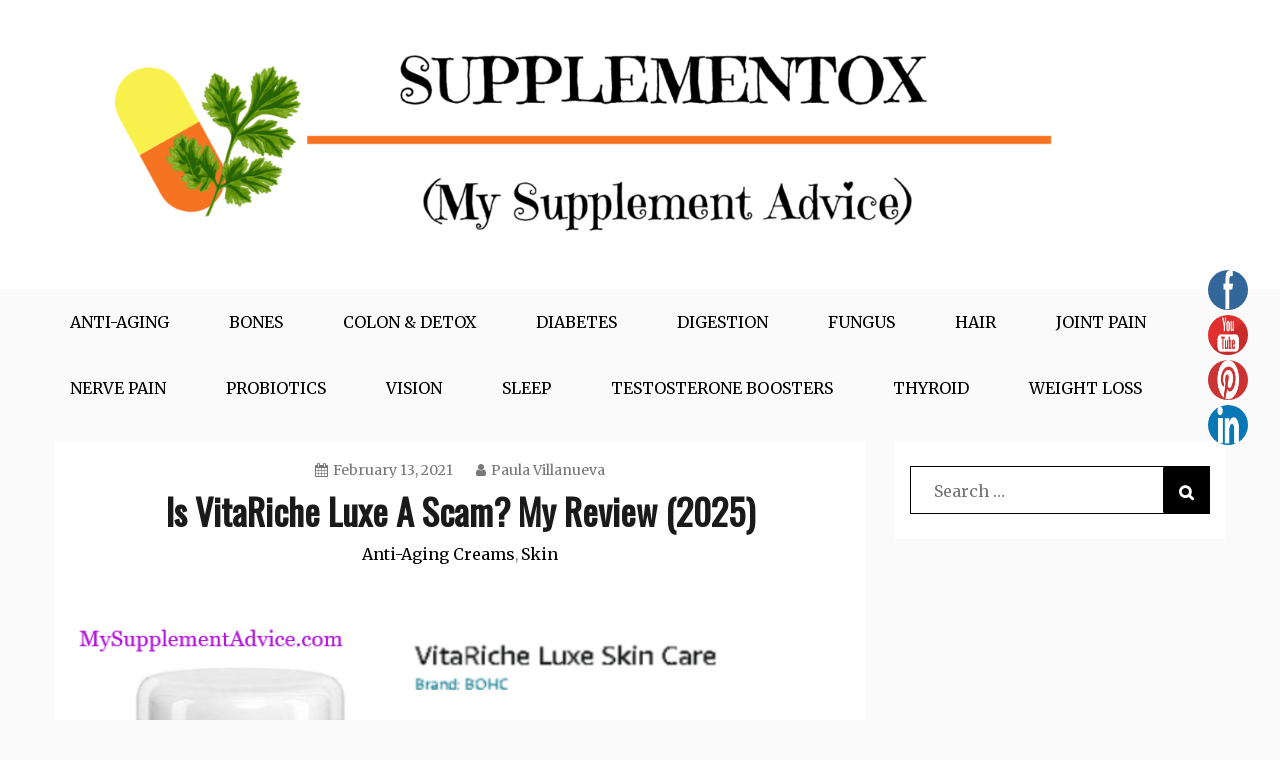

--- FILE ---
content_type: text/html; charset=UTF-8
request_url: https://mysupplementadvice.com/review-vitariche-luxe-scam/
body_size: 32059
content:
<!doctype html>
<html lang="en-US">
<head>
    <meta charset="UTF-8">
    <meta name="viewport" content="width=device-width, initial-scale=1">
    <link rel="profile" href="http://gmpg.org/xfn/11">

    <meta name='robots' content='index, follow, max-image-preview:large, max-snippet:-1, max-video-preview:-1' />
	<style>img:is([sizes="auto" i], [sizes^="auto," i]) { contain-intrinsic-size: 3000px 1500px }</style>
	<meta name="follow.[base64]" content="rQHkgY6zy0MytuHKDLcY"/>
	<!-- This site is optimized with the Yoast SEO plugin v26.7 - https://yoast.com/wordpress/plugins/seo/ -->
	<title>Is VitaRiche Luxe A Scam? My Review (2025) - Supplementox</title>
	<meta name="description" content="It’s time to review VitaRiche Luxe Skin Cream - so is this product a scam? Or does it really work? Find out the answer." />
	<link rel="canonical" href="https://mysupplementadvice.com/review-vitariche-luxe-scam/" />
	<meta property="og:locale" content="en_US" />
	<meta property="og:type" content="article" />
	<meta property="og:title" content="Is VitaRiche Luxe A Scam? My Review (2025) - Supplementox" />
	<meta property="og:description" content="It’s time to review VitaRiche Luxe Skin Cream - so is this product a scam? Or does it really work? Find out the answer." />
	<meta property="og:url" content="https://mysupplementadvice.com/review-vitariche-luxe-scam/" />
	<meta property="og:site_name" content="Supplementox" />
	<meta property="article:published_time" content="2021-02-13T19:23:02+00:00" />
	<meta property="article:modified_time" content="2025-01-08T09:54:03+00:00" />
	<meta property="og:image" content="https://mysupplementadvice.com/wp-content/uploads/2021/02/banner.png" />
	<meta property="og:image:width" content="750" />
	<meta property="og:image:height" content="300" />
	<meta property="og:image:type" content="image/png" />
	<meta name="author" content="Paula Villanueva" />
	<meta name="twitter:card" content="summary_large_image" />
	<meta name="twitter:label1" content="Written by" />
	<meta name="twitter:data1" content="Paula Villanueva" />
	<meta name="twitter:label2" content="Est. reading time" />
	<meta name="twitter:data2" content="11 minutes" />
	<script type="application/ld+json" class="yoast-schema-graph">{"@context":"https://schema.org","@graph":[{"@type":"Article","@id":"https://mysupplementadvice.com/review-vitariche-luxe-scam/#article","isPartOf":{"@id":"https://mysupplementadvice.com/review-vitariche-luxe-scam/"},"author":{"name":"Paula Villanueva","@id":"https://mysupplementadvice.com/#/schema/person/696994719b7e86d072223a2831b32d7b"},"headline":"Is VitaRiche Luxe A Scam? My Review (2025)","datePublished":"2021-02-13T19:23:02+00:00","dateModified":"2025-01-08T09:54:03+00:00","mainEntityOfPage":{"@id":"https://mysupplementadvice.com/review-vitariche-luxe-scam/"},"wordCount":2158,"commentCount":0,"publisher":{"@id":"https://mysupplementadvice.com/#organization"},"image":{"@id":"https://mysupplementadvice.com/review-vitariche-luxe-scam/#primaryimage"},"thumbnailUrl":"https://mysupplementadvice.com/wp-content/uploads/2021/02/banner.png","keywords":["vitariche luxe","vitariche luxe reviews","vitariche luxe scam"],"articleSection":["Anti-Aging Creams","Skin"],"inLanguage":"en-US","potentialAction":[{"@type":"CommentAction","name":"Comment","target":["https://mysupplementadvice.com/review-vitariche-luxe-scam/#respond"]}]},{"@type":"WebPage","@id":"https://mysupplementadvice.com/review-vitariche-luxe-scam/","url":"https://mysupplementadvice.com/review-vitariche-luxe-scam/","name":"Is VitaRiche Luxe A Scam? My Review (2025) - Supplementox","isPartOf":{"@id":"https://mysupplementadvice.com/#website"},"primaryImageOfPage":{"@id":"https://mysupplementadvice.com/review-vitariche-luxe-scam/#primaryimage"},"image":{"@id":"https://mysupplementadvice.com/review-vitariche-luxe-scam/#primaryimage"},"thumbnailUrl":"https://mysupplementadvice.com/wp-content/uploads/2021/02/banner.png","datePublished":"2021-02-13T19:23:02+00:00","dateModified":"2025-01-08T09:54:03+00:00","description":"It’s time to review VitaRiche Luxe Skin Cream - so is this product a scam? Or does it really work? Find out the answer.","breadcrumb":{"@id":"https://mysupplementadvice.com/review-vitariche-luxe-scam/#breadcrumb"},"inLanguage":"en-US","potentialAction":[{"@type":"ReadAction","target":["https://mysupplementadvice.com/review-vitariche-luxe-scam/"]}]},{"@type":"ImageObject","inLanguage":"en-US","@id":"https://mysupplementadvice.com/review-vitariche-luxe-scam/#primaryimage","url":"https://mysupplementadvice.com/wp-content/uploads/2021/02/banner.png","contentUrl":"https://mysupplementadvice.com/wp-content/uploads/2021/02/banner.png","width":750,"height":300},{"@type":"BreadcrumbList","@id":"https://mysupplementadvice.com/review-vitariche-luxe-scam/#breadcrumb","itemListElement":[{"@type":"ListItem","position":1,"name":"Home","item":"https://mysupplementadvice.com/"},{"@type":"ListItem","position":2,"name":"Is VitaRiche Luxe A Scam? My Review (2025)"}]},{"@type":"WebSite","@id":"https://mysupplementadvice.com/#website","url":"https://mysupplementadvice.com/","name":"Supplementox","description":"Best Tips For Your Health","publisher":{"@id":"https://mysupplementadvice.com/#organization"},"potentialAction":[{"@type":"SearchAction","target":{"@type":"EntryPoint","urlTemplate":"https://mysupplementadvice.com/?s={search_term_string}"},"query-input":{"@type":"PropertyValueSpecification","valueRequired":true,"valueName":"search_term_string"}}],"inLanguage":"en-US"},{"@type":"Organization","@id":"https://mysupplementadvice.com/#organization","name":"My Supplement Advice","url":"https://mysupplementadvice.com/","logo":{"@type":"ImageObject","inLanguage":"en-US","@id":"https://mysupplementadvice.com/#/schema/logo/image/","url":"https://mysupplementadvice.com/wp-content/uploads/2019/11/MY-SUPPLEMENT-ADVICE.png","contentUrl":"https://mysupplementadvice.com/wp-content/uploads/2019/11/MY-SUPPLEMENT-ADVICE.png","width":2200,"height":450,"caption":"My Supplement Advice"},"image":{"@id":"https://mysupplementadvice.com/#/schema/logo/image/"},"sameAs":["https://www.linkedin.com/company/supplementox/","https://www.pinterest.com/supplementox/","https://www.youtube.com/channel/UC6S7-93Bq-Gp1G_Zz8qpNwg"]},{"@type":"Person","@id":"https://mysupplementadvice.com/#/schema/person/696994719b7e86d072223a2831b32d7b","name":"Paula Villanueva","image":{"@type":"ImageObject","inLanguage":"en-US","@id":"https://mysupplementadvice.com/#/schema/person/image/","url":"https://secure.gravatar.com/avatar/42614ca34a769a5e35d6affd48f95ff9153e0e9e4e6150ffacff82b3a7cf7fc8?s=96&d=mm&r=g","contentUrl":"https://secure.gravatar.com/avatar/42614ca34a769a5e35d6affd48f95ff9153e0e9e4e6150ffacff82b3a7cf7fc8?s=96&d=mm&r=g","caption":"Paula Villanueva"},"description":"Paula has a background in Chemistry and continues to pursue further studies in it. She loves searching for the best products in the market that will give excellent benefits to the human body and share them with you.","sameAs":["www.linkedin.com/in/paula-villanueva-writer"],"url":"https://mysupplementadvice.com/author/pauvillanueva/"}]}</script>
	<!-- / Yoast SEO plugin. -->


<link rel='dns-prefetch' href='//fonts.googleapis.com' />
<link rel="alternate" type="application/rss+xml" title="Supplementox &raquo; Feed" href="https://mysupplementadvice.com/feed/" />
<link rel="alternate" type="application/rss+xml" title="Supplementox &raquo; Comments Feed" href="https://mysupplementadvice.com/comments/feed/" />
<link rel="alternate" type="application/rss+xml" title="Supplementox &raquo; Is VitaRiche Luxe A Scam? My Review (2025) Comments Feed" href="https://mysupplementadvice.com/review-vitariche-luxe-scam/feed/" />
		<!-- This site uses the Google Analytics by MonsterInsights plugin v9.6.1 - Using Analytics tracking - https://www.monsterinsights.com/ -->
							<script src="//www.googletagmanager.com/gtag/js?id=G-33E0P0QSCD"  data-cfasync="false" data-wpfc-render="false" type="text/javascript" async></script>
			<script data-cfasync="false" data-wpfc-render="false" type="text/javascript">
				var mi_version = '9.6.1';
				var mi_track_user = true;
				var mi_no_track_reason = '';
								var MonsterInsightsDefaultLocations = {"page_location":"https:\/\/mysupplementadvice.com\/review-vitariche-luxe-scam\/"};
								if ( typeof MonsterInsightsPrivacyGuardFilter === 'function' ) {
					var MonsterInsightsLocations = (typeof MonsterInsightsExcludeQuery === 'object') ? MonsterInsightsPrivacyGuardFilter( MonsterInsightsExcludeQuery ) : MonsterInsightsPrivacyGuardFilter( MonsterInsightsDefaultLocations );
				} else {
					var MonsterInsightsLocations = (typeof MonsterInsightsExcludeQuery === 'object') ? MonsterInsightsExcludeQuery : MonsterInsightsDefaultLocations;
				}

								var disableStrs = [
										'ga-disable-G-33E0P0QSCD',
									];

				/* Function to detect opted out users */
				function __gtagTrackerIsOptedOut() {
					for (var index = 0; index < disableStrs.length; index++) {
						if (document.cookie.indexOf(disableStrs[index] + '=true') > -1) {
							return true;
						}
					}

					return false;
				}

				/* Disable tracking if the opt-out cookie exists. */
				if (__gtagTrackerIsOptedOut()) {
					for (var index = 0; index < disableStrs.length; index++) {
						window[disableStrs[index]] = true;
					}
				}

				/* Opt-out function */
				function __gtagTrackerOptout() {
					for (var index = 0; index < disableStrs.length; index++) {
						document.cookie = disableStrs[index] + '=true; expires=Thu, 31 Dec 2099 23:59:59 UTC; path=/';
						window[disableStrs[index]] = true;
					}
				}

				if ('undefined' === typeof gaOptout) {
					function gaOptout() {
						__gtagTrackerOptout();
					}
				}
								window.dataLayer = window.dataLayer || [];

				window.MonsterInsightsDualTracker = {
					helpers: {},
					trackers: {},
				};
				if (mi_track_user) {
					function __gtagDataLayer() {
						dataLayer.push(arguments);
					}

					function __gtagTracker(type, name, parameters) {
						if (!parameters) {
							parameters = {};
						}

						if (parameters.send_to) {
							__gtagDataLayer.apply(null, arguments);
							return;
						}

						if (type === 'event') {
														parameters.send_to = monsterinsights_frontend.v4_id;
							var hookName = name;
							if (typeof parameters['event_category'] !== 'undefined') {
								hookName = parameters['event_category'] + ':' + name;
							}

							if (typeof MonsterInsightsDualTracker.trackers[hookName] !== 'undefined') {
								MonsterInsightsDualTracker.trackers[hookName](parameters);
							} else {
								__gtagDataLayer('event', name, parameters);
							}
							
						} else {
							__gtagDataLayer.apply(null, arguments);
						}
					}

					__gtagTracker('js', new Date());
					__gtagTracker('set', {
						'developer_id.dZGIzZG': true,
											});
					if ( MonsterInsightsLocations.page_location ) {
						__gtagTracker('set', MonsterInsightsLocations);
					}
										__gtagTracker('config', 'G-33E0P0QSCD', {"forceSSL":"true","link_attribution":"true"} );
															window.gtag = __gtagTracker;										(function () {
						/* https://developers.google.com/analytics/devguides/collection/analyticsjs/ */
						/* ga and __gaTracker compatibility shim. */
						var noopfn = function () {
							return null;
						};
						var newtracker = function () {
							return new Tracker();
						};
						var Tracker = function () {
							return null;
						};
						var p = Tracker.prototype;
						p.get = noopfn;
						p.set = noopfn;
						p.send = function () {
							var args = Array.prototype.slice.call(arguments);
							args.unshift('send');
							__gaTracker.apply(null, args);
						};
						var __gaTracker = function () {
							var len = arguments.length;
							if (len === 0) {
								return;
							}
							var f = arguments[len - 1];
							if (typeof f !== 'object' || f === null || typeof f.hitCallback !== 'function') {
								if ('send' === arguments[0]) {
									var hitConverted, hitObject = false, action;
									if ('event' === arguments[1]) {
										if ('undefined' !== typeof arguments[3]) {
											hitObject = {
												'eventAction': arguments[3],
												'eventCategory': arguments[2],
												'eventLabel': arguments[4],
												'value': arguments[5] ? arguments[5] : 1,
											}
										}
									}
									if ('pageview' === arguments[1]) {
										if ('undefined' !== typeof arguments[2]) {
											hitObject = {
												'eventAction': 'page_view',
												'page_path': arguments[2],
											}
										}
									}
									if (typeof arguments[2] === 'object') {
										hitObject = arguments[2];
									}
									if (typeof arguments[5] === 'object') {
										Object.assign(hitObject, arguments[5]);
									}
									if ('undefined' !== typeof arguments[1].hitType) {
										hitObject = arguments[1];
										if ('pageview' === hitObject.hitType) {
											hitObject.eventAction = 'page_view';
										}
									}
									if (hitObject) {
										action = 'timing' === arguments[1].hitType ? 'timing_complete' : hitObject.eventAction;
										hitConverted = mapArgs(hitObject);
										__gtagTracker('event', action, hitConverted);
									}
								}
								return;
							}

							function mapArgs(args) {
								var arg, hit = {};
								var gaMap = {
									'eventCategory': 'event_category',
									'eventAction': 'event_action',
									'eventLabel': 'event_label',
									'eventValue': 'event_value',
									'nonInteraction': 'non_interaction',
									'timingCategory': 'event_category',
									'timingVar': 'name',
									'timingValue': 'value',
									'timingLabel': 'event_label',
									'page': 'page_path',
									'location': 'page_location',
									'title': 'page_title',
									'referrer' : 'page_referrer',
								};
								for (arg in args) {
																		if (!(!args.hasOwnProperty(arg) || !gaMap.hasOwnProperty(arg))) {
										hit[gaMap[arg]] = args[arg];
									} else {
										hit[arg] = args[arg];
									}
								}
								return hit;
							}

							try {
								f.hitCallback();
							} catch (ex) {
							}
						};
						__gaTracker.create = newtracker;
						__gaTracker.getByName = newtracker;
						__gaTracker.getAll = function () {
							return [];
						};
						__gaTracker.remove = noopfn;
						__gaTracker.loaded = true;
						window['__gaTracker'] = __gaTracker;
					})();
									} else {
										console.log("");
					(function () {
						function __gtagTracker() {
							return null;
						}

						window['__gtagTracker'] = __gtagTracker;
						window['gtag'] = __gtagTracker;
					})();
									}
			</script>
				<!-- / Google Analytics by MonsterInsights -->
		<script type="text/javascript">
/* <![CDATA[ */
window._wpemojiSettings = {"baseUrl":"https:\/\/s.w.org\/images\/core\/emoji\/16.0.1\/72x72\/","ext":".png","svgUrl":"https:\/\/s.w.org\/images\/core\/emoji\/16.0.1\/svg\/","svgExt":".svg","source":{"concatemoji":"https:\/\/mysupplementadvice.com\/wp-includes\/js\/wp-emoji-release.min.js?ver=6.8.3"}};
/*! This file is auto-generated */
!function(s,n){var o,i,e;function c(e){try{var t={supportTests:e,timestamp:(new Date).valueOf()};sessionStorage.setItem(o,JSON.stringify(t))}catch(e){}}function p(e,t,n){e.clearRect(0,0,e.canvas.width,e.canvas.height),e.fillText(t,0,0);var t=new Uint32Array(e.getImageData(0,0,e.canvas.width,e.canvas.height).data),a=(e.clearRect(0,0,e.canvas.width,e.canvas.height),e.fillText(n,0,0),new Uint32Array(e.getImageData(0,0,e.canvas.width,e.canvas.height).data));return t.every(function(e,t){return e===a[t]})}function u(e,t){e.clearRect(0,0,e.canvas.width,e.canvas.height),e.fillText(t,0,0);for(var n=e.getImageData(16,16,1,1),a=0;a<n.data.length;a++)if(0!==n.data[a])return!1;return!0}function f(e,t,n,a){switch(t){case"flag":return n(e,"\ud83c\udff3\ufe0f\u200d\u26a7\ufe0f","\ud83c\udff3\ufe0f\u200b\u26a7\ufe0f")?!1:!n(e,"\ud83c\udde8\ud83c\uddf6","\ud83c\udde8\u200b\ud83c\uddf6")&&!n(e,"\ud83c\udff4\udb40\udc67\udb40\udc62\udb40\udc65\udb40\udc6e\udb40\udc67\udb40\udc7f","\ud83c\udff4\u200b\udb40\udc67\u200b\udb40\udc62\u200b\udb40\udc65\u200b\udb40\udc6e\u200b\udb40\udc67\u200b\udb40\udc7f");case"emoji":return!a(e,"\ud83e\udedf")}return!1}function g(e,t,n,a){var r="undefined"!=typeof WorkerGlobalScope&&self instanceof WorkerGlobalScope?new OffscreenCanvas(300,150):s.createElement("canvas"),o=r.getContext("2d",{willReadFrequently:!0}),i=(o.textBaseline="top",o.font="600 32px Arial",{});return e.forEach(function(e){i[e]=t(o,e,n,a)}),i}function t(e){var t=s.createElement("script");t.src=e,t.defer=!0,s.head.appendChild(t)}"undefined"!=typeof Promise&&(o="wpEmojiSettingsSupports",i=["flag","emoji"],n.supports={everything:!0,everythingExceptFlag:!0},e=new Promise(function(e){s.addEventListener("DOMContentLoaded",e,{once:!0})}),new Promise(function(t){var n=function(){try{var e=JSON.parse(sessionStorage.getItem(o));if("object"==typeof e&&"number"==typeof e.timestamp&&(new Date).valueOf()<e.timestamp+604800&&"object"==typeof e.supportTests)return e.supportTests}catch(e){}return null}();if(!n){if("undefined"!=typeof Worker&&"undefined"!=typeof OffscreenCanvas&&"undefined"!=typeof URL&&URL.createObjectURL&&"undefined"!=typeof Blob)try{var e="postMessage("+g.toString()+"("+[JSON.stringify(i),f.toString(),p.toString(),u.toString()].join(",")+"));",a=new Blob([e],{type:"text/javascript"}),r=new Worker(URL.createObjectURL(a),{name:"wpTestEmojiSupports"});return void(r.onmessage=function(e){c(n=e.data),r.terminate(),t(n)})}catch(e){}c(n=g(i,f,p,u))}t(n)}).then(function(e){for(var t in e)n.supports[t]=e[t],n.supports.everything=n.supports.everything&&n.supports[t],"flag"!==t&&(n.supports.everythingExceptFlag=n.supports.everythingExceptFlag&&n.supports[t]);n.supports.everythingExceptFlag=n.supports.everythingExceptFlag&&!n.supports.flag,n.DOMReady=!1,n.readyCallback=function(){n.DOMReady=!0}}).then(function(){return e}).then(function(){var e;n.supports.everything||(n.readyCallback(),(e=n.source||{}).concatemoji?t(e.concatemoji):e.wpemoji&&e.twemoji&&(t(e.twemoji),t(e.wpemoji)))}))}((window,document),window._wpemojiSettings);
/* ]]> */
</script>
<style id='wp-emoji-styles-inline-css' type='text/css'>

	img.wp-smiley, img.emoji {
		display: inline !important;
		border: none !important;
		box-shadow: none !important;
		height: 1em !important;
		width: 1em !important;
		margin: 0 0.07em !important;
		vertical-align: -0.1em !important;
		background: none !important;
		padding: 0 !important;
	}
</style>
<link rel='stylesheet' id='wp-block-library-css' href='https://mysupplementadvice.com/wp-includes/css/dist/block-library/style.min.css?ver=6.8.3' type='text/css' media='all' />
<style id='wp-block-library-theme-inline-css' type='text/css'>
.wp-block-audio :where(figcaption){color:#555;font-size:13px;text-align:center}.is-dark-theme .wp-block-audio :where(figcaption){color:#ffffffa6}.wp-block-audio{margin:0 0 1em}.wp-block-code{border:1px solid #ccc;border-radius:4px;font-family:Menlo,Consolas,monaco,monospace;padding:.8em 1em}.wp-block-embed :where(figcaption){color:#555;font-size:13px;text-align:center}.is-dark-theme .wp-block-embed :where(figcaption){color:#ffffffa6}.wp-block-embed{margin:0 0 1em}.blocks-gallery-caption{color:#555;font-size:13px;text-align:center}.is-dark-theme .blocks-gallery-caption{color:#ffffffa6}:root :where(.wp-block-image figcaption){color:#555;font-size:13px;text-align:center}.is-dark-theme :root :where(.wp-block-image figcaption){color:#ffffffa6}.wp-block-image{margin:0 0 1em}.wp-block-pullquote{border-bottom:4px solid;border-top:4px solid;color:currentColor;margin-bottom:1.75em}.wp-block-pullquote cite,.wp-block-pullquote footer,.wp-block-pullquote__citation{color:currentColor;font-size:.8125em;font-style:normal;text-transform:uppercase}.wp-block-quote{border-left:.25em solid;margin:0 0 1.75em;padding-left:1em}.wp-block-quote cite,.wp-block-quote footer{color:currentColor;font-size:.8125em;font-style:normal;position:relative}.wp-block-quote:where(.has-text-align-right){border-left:none;border-right:.25em solid;padding-left:0;padding-right:1em}.wp-block-quote:where(.has-text-align-center){border:none;padding-left:0}.wp-block-quote.is-large,.wp-block-quote.is-style-large,.wp-block-quote:where(.is-style-plain){border:none}.wp-block-search .wp-block-search__label{font-weight:700}.wp-block-search__button{border:1px solid #ccc;padding:.375em .625em}:where(.wp-block-group.has-background){padding:1.25em 2.375em}.wp-block-separator.has-css-opacity{opacity:.4}.wp-block-separator{border:none;border-bottom:2px solid;margin-left:auto;margin-right:auto}.wp-block-separator.has-alpha-channel-opacity{opacity:1}.wp-block-separator:not(.is-style-wide):not(.is-style-dots){width:100px}.wp-block-separator.has-background:not(.is-style-dots){border-bottom:none;height:1px}.wp-block-separator.has-background:not(.is-style-wide):not(.is-style-dots){height:2px}.wp-block-table{margin:0 0 1em}.wp-block-table td,.wp-block-table th{word-break:normal}.wp-block-table :where(figcaption){color:#555;font-size:13px;text-align:center}.is-dark-theme .wp-block-table :where(figcaption){color:#ffffffa6}.wp-block-video :where(figcaption){color:#555;font-size:13px;text-align:center}.is-dark-theme .wp-block-video :where(figcaption){color:#ffffffa6}.wp-block-video{margin:0 0 1em}:root :where(.wp-block-template-part.has-background){margin-bottom:0;margin-top:0;padding:1.25em 2.375em}
</style>
<style id='classic-theme-styles-inline-css' type='text/css'>
/*! This file is auto-generated */
.wp-block-button__link{color:#fff;background-color:#32373c;border-radius:9999px;box-shadow:none;text-decoration:none;padding:calc(.667em + 2px) calc(1.333em + 2px);font-size:1.125em}.wp-block-file__button{background:#32373c;color:#fff;text-decoration:none}
</style>
<style id='global-styles-inline-css' type='text/css'>
:root{--wp--preset--aspect-ratio--square: 1;--wp--preset--aspect-ratio--4-3: 4/3;--wp--preset--aspect-ratio--3-4: 3/4;--wp--preset--aspect-ratio--3-2: 3/2;--wp--preset--aspect-ratio--2-3: 2/3;--wp--preset--aspect-ratio--16-9: 16/9;--wp--preset--aspect-ratio--9-16: 9/16;--wp--preset--color--black: #000000;--wp--preset--color--cyan-bluish-gray: #abb8c3;--wp--preset--color--white: #ffffff;--wp--preset--color--pale-pink: #f78da7;--wp--preset--color--vivid-red: #cf2e2e;--wp--preset--color--luminous-vivid-orange: #ff6900;--wp--preset--color--luminous-vivid-amber: #fcb900;--wp--preset--color--light-green-cyan: #7bdcb5;--wp--preset--color--vivid-green-cyan: #00d084;--wp--preset--color--pale-cyan-blue: #8ed1fc;--wp--preset--color--vivid-cyan-blue: #0693e3;--wp--preset--color--vivid-purple: #9b51e0;--wp--preset--gradient--vivid-cyan-blue-to-vivid-purple: linear-gradient(135deg,rgba(6,147,227,1) 0%,rgb(155,81,224) 100%);--wp--preset--gradient--light-green-cyan-to-vivid-green-cyan: linear-gradient(135deg,rgb(122,220,180) 0%,rgb(0,208,130) 100%);--wp--preset--gradient--luminous-vivid-amber-to-luminous-vivid-orange: linear-gradient(135deg,rgba(252,185,0,1) 0%,rgba(255,105,0,1) 100%);--wp--preset--gradient--luminous-vivid-orange-to-vivid-red: linear-gradient(135deg,rgba(255,105,0,1) 0%,rgb(207,46,46) 100%);--wp--preset--gradient--very-light-gray-to-cyan-bluish-gray: linear-gradient(135deg,rgb(238,238,238) 0%,rgb(169,184,195) 100%);--wp--preset--gradient--cool-to-warm-spectrum: linear-gradient(135deg,rgb(74,234,220) 0%,rgb(151,120,209) 20%,rgb(207,42,186) 40%,rgb(238,44,130) 60%,rgb(251,105,98) 80%,rgb(254,248,76) 100%);--wp--preset--gradient--blush-light-purple: linear-gradient(135deg,rgb(255,206,236) 0%,rgb(152,150,240) 100%);--wp--preset--gradient--blush-bordeaux: linear-gradient(135deg,rgb(254,205,165) 0%,rgb(254,45,45) 50%,rgb(107,0,62) 100%);--wp--preset--gradient--luminous-dusk: linear-gradient(135deg,rgb(255,203,112) 0%,rgb(199,81,192) 50%,rgb(65,88,208) 100%);--wp--preset--gradient--pale-ocean: linear-gradient(135deg,rgb(255,245,203) 0%,rgb(182,227,212) 50%,rgb(51,167,181) 100%);--wp--preset--gradient--electric-grass: linear-gradient(135deg,rgb(202,248,128) 0%,rgb(113,206,126) 100%);--wp--preset--gradient--midnight: linear-gradient(135deg,rgb(2,3,129) 0%,rgb(40,116,252) 100%);--wp--preset--font-size--small: 16px;--wp--preset--font-size--medium: 20px;--wp--preset--font-size--large: 25px;--wp--preset--font-size--x-large: 42px;--wp--preset--font-size--larger: 35px;--wp--preset--spacing--20: 0.44rem;--wp--preset--spacing--30: 0.67rem;--wp--preset--spacing--40: 1rem;--wp--preset--spacing--50: 1.5rem;--wp--preset--spacing--60: 2.25rem;--wp--preset--spacing--70: 3.38rem;--wp--preset--spacing--80: 5.06rem;--wp--preset--shadow--natural: 6px 6px 9px rgba(0, 0, 0, 0.2);--wp--preset--shadow--deep: 12px 12px 50px rgba(0, 0, 0, 0.4);--wp--preset--shadow--sharp: 6px 6px 0px rgba(0, 0, 0, 0.2);--wp--preset--shadow--outlined: 6px 6px 0px -3px rgba(255, 255, 255, 1), 6px 6px rgba(0, 0, 0, 1);--wp--preset--shadow--crisp: 6px 6px 0px rgba(0, 0, 0, 1);}:where(.is-layout-flex){gap: 0.5em;}:where(.is-layout-grid){gap: 0.5em;}body .is-layout-flex{display: flex;}.is-layout-flex{flex-wrap: wrap;align-items: center;}.is-layout-flex > :is(*, div){margin: 0;}body .is-layout-grid{display: grid;}.is-layout-grid > :is(*, div){margin: 0;}:where(.wp-block-columns.is-layout-flex){gap: 2em;}:where(.wp-block-columns.is-layout-grid){gap: 2em;}:where(.wp-block-post-template.is-layout-flex){gap: 1.25em;}:where(.wp-block-post-template.is-layout-grid){gap: 1.25em;}.has-black-color{color: var(--wp--preset--color--black) !important;}.has-cyan-bluish-gray-color{color: var(--wp--preset--color--cyan-bluish-gray) !important;}.has-white-color{color: var(--wp--preset--color--white) !important;}.has-pale-pink-color{color: var(--wp--preset--color--pale-pink) !important;}.has-vivid-red-color{color: var(--wp--preset--color--vivid-red) !important;}.has-luminous-vivid-orange-color{color: var(--wp--preset--color--luminous-vivid-orange) !important;}.has-luminous-vivid-amber-color{color: var(--wp--preset--color--luminous-vivid-amber) !important;}.has-light-green-cyan-color{color: var(--wp--preset--color--light-green-cyan) !important;}.has-vivid-green-cyan-color{color: var(--wp--preset--color--vivid-green-cyan) !important;}.has-pale-cyan-blue-color{color: var(--wp--preset--color--pale-cyan-blue) !important;}.has-vivid-cyan-blue-color{color: var(--wp--preset--color--vivid-cyan-blue) !important;}.has-vivid-purple-color{color: var(--wp--preset--color--vivid-purple) !important;}.has-black-background-color{background-color: var(--wp--preset--color--black) !important;}.has-cyan-bluish-gray-background-color{background-color: var(--wp--preset--color--cyan-bluish-gray) !important;}.has-white-background-color{background-color: var(--wp--preset--color--white) !important;}.has-pale-pink-background-color{background-color: var(--wp--preset--color--pale-pink) !important;}.has-vivid-red-background-color{background-color: var(--wp--preset--color--vivid-red) !important;}.has-luminous-vivid-orange-background-color{background-color: var(--wp--preset--color--luminous-vivid-orange) !important;}.has-luminous-vivid-amber-background-color{background-color: var(--wp--preset--color--luminous-vivid-amber) !important;}.has-light-green-cyan-background-color{background-color: var(--wp--preset--color--light-green-cyan) !important;}.has-vivid-green-cyan-background-color{background-color: var(--wp--preset--color--vivid-green-cyan) !important;}.has-pale-cyan-blue-background-color{background-color: var(--wp--preset--color--pale-cyan-blue) !important;}.has-vivid-cyan-blue-background-color{background-color: var(--wp--preset--color--vivid-cyan-blue) !important;}.has-vivid-purple-background-color{background-color: var(--wp--preset--color--vivid-purple) !important;}.has-black-border-color{border-color: var(--wp--preset--color--black) !important;}.has-cyan-bluish-gray-border-color{border-color: var(--wp--preset--color--cyan-bluish-gray) !important;}.has-white-border-color{border-color: var(--wp--preset--color--white) !important;}.has-pale-pink-border-color{border-color: var(--wp--preset--color--pale-pink) !important;}.has-vivid-red-border-color{border-color: var(--wp--preset--color--vivid-red) !important;}.has-luminous-vivid-orange-border-color{border-color: var(--wp--preset--color--luminous-vivid-orange) !important;}.has-luminous-vivid-amber-border-color{border-color: var(--wp--preset--color--luminous-vivid-amber) !important;}.has-light-green-cyan-border-color{border-color: var(--wp--preset--color--light-green-cyan) !important;}.has-vivid-green-cyan-border-color{border-color: var(--wp--preset--color--vivid-green-cyan) !important;}.has-pale-cyan-blue-border-color{border-color: var(--wp--preset--color--pale-cyan-blue) !important;}.has-vivid-cyan-blue-border-color{border-color: var(--wp--preset--color--vivid-cyan-blue) !important;}.has-vivid-purple-border-color{border-color: var(--wp--preset--color--vivid-purple) !important;}.has-vivid-cyan-blue-to-vivid-purple-gradient-background{background: var(--wp--preset--gradient--vivid-cyan-blue-to-vivid-purple) !important;}.has-light-green-cyan-to-vivid-green-cyan-gradient-background{background: var(--wp--preset--gradient--light-green-cyan-to-vivid-green-cyan) !important;}.has-luminous-vivid-amber-to-luminous-vivid-orange-gradient-background{background: var(--wp--preset--gradient--luminous-vivid-amber-to-luminous-vivid-orange) !important;}.has-luminous-vivid-orange-to-vivid-red-gradient-background{background: var(--wp--preset--gradient--luminous-vivid-orange-to-vivid-red) !important;}.has-very-light-gray-to-cyan-bluish-gray-gradient-background{background: var(--wp--preset--gradient--very-light-gray-to-cyan-bluish-gray) !important;}.has-cool-to-warm-spectrum-gradient-background{background: var(--wp--preset--gradient--cool-to-warm-spectrum) !important;}.has-blush-light-purple-gradient-background{background: var(--wp--preset--gradient--blush-light-purple) !important;}.has-blush-bordeaux-gradient-background{background: var(--wp--preset--gradient--blush-bordeaux) !important;}.has-luminous-dusk-gradient-background{background: var(--wp--preset--gradient--luminous-dusk) !important;}.has-pale-ocean-gradient-background{background: var(--wp--preset--gradient--pale-ocean) !important;}.has-electric-grass-gradient-background{background: var(--wp--preset--gradient--electric-grass) !important;}.has-midnight-gradient-background{background: var(--wp--preset--gradient--midnight) !important;}.has-small-font-size{font-size: var(--wp--preset--font-size--small) !important;}.has-medium-font-size{font-size: var(--wp--preset--font-size--medium) !important;}.has-large-font-size{font-size: var(--wp--preset--font-size--large) !important;}.has-x-large-font-size{font-size: var(--wp--preset--font-size--x-large) !important;}
:where(.wp-block-post-template.is-layout-flex){gap: 1.25em;}:where(.wp-block-post-template.is-layout-grid){gap: 1.25em;}
:where(.wp-block-columns.is-layout-flex){gap: 2em;}:where(.wp-block-columns.is-layout-grid){gap: 2em;}
:root :where(.wp-block-pullquote){font-size: 1.5em;line-height: 1.6;}
</style>
<link rel='stylesheet' id='SFSIPLUSmainCss-css' href='https://mysupplementadvice.com/wp-content/plugins/Ultimate-Premium-Plugin/css/sfsi-style.css?ver=16.3' type='text/css' media='all' />
<link rel='stylesheet' id='gist-style-css' href='https://mysupplementadvice.com/wp-content/themes/gistpro/style.css?ver=6.8.3' type='text/css' media='all' />
<style id='gist-style-inline-css' type='text/css'>
body { font-family: Merriweather, serif; }body { font-size: 16px; }body { line-height : 2; }h1, h2, h3, h4, h5, h6, .site-title, .entry-title, .entry-title a { line-height : 1.5; }h1, h2, h3, h4, h5, h6, .site-title { font-family: Oswald, sans-serif; }.breadcrumbs span.breadcrumb, .nav-links a, .search-form input[type=submit], .search-form button, #toTop, .candid-pagination .page-numbers.current, .candid-pagination .page-numbers:hover  { background : #000000; }.btn-primary, .search-form input.search-field, .sticky .p-15, .related-post-entries li, .candid-pagination .page-numbers { border-color : #000000; }.error-404 h1, .no-results h1, a, a:visited, .related-post-entries .title:hover, .entry-title a:hover, .featured-post-title a:hover, .entry-meta.entry-category a,.widget li a:hover, .widget h1 a:hover, .widget h2 a:hover, .widget h3 a:hover, .site-title a, .site-title a:visited, .main-navigation ul li a:hover { color : #000000; }.btn-primary { border: 2px solid #000000;}.site-title a, .site-title a:visited  { color : #000000; }.site-title a:hover  { color : #000000; }p, .entry-content{ color : #000000; }.site-description  { color : #000000; }.entry-content a,.entry-content a:visited  { color : #000000; }.entry-content a:hover  { color : #000000; }.main-navigation ul li a { color : #000000; }
</style>
<link rel='stylesheet' id='gistpro-child-style-css' href='https://mysupplementadvice.com/wp-content/themes/gistpro-child/style.css?ver=555' type='text/css' media='all' />
<link rel='stylesheet' id='gist-googleapis-css' href='//fonts.googleapis.com/css?family=Merriweather%3A30&#038;ver=6.8.3' type='text/css' media='all' />
<link rel='stylesheet' id='gist-heading-googleapis-css' href='//fonts.googleapis.com/css?family=Oswald&#038;ver=6.8.3' type='text/css' media='all' />
<link rel='stylesheet' id='font-awesome-css' href='https://mysupplementadvice.com/wp-content/themes/gistpro/candidthemes/assets/framework/Font-Awesome/css/font-awesome.min.css?ver=6.8.3' type='text/css' media='all' />
<script type="text/javascript" src="https://mysupplementadvice.com/wp-content/plugins/google-analytics-for-wordpress/assets/js/frontend-gtag.min.js?ver=9.6.1" id="monsterinsights-frontend-script-js" async="async" data-wp-strategy="async"></script>
<script data-cfasync="false" data-wpfc-render="false" type="text/javascript" id='monsterinsights-frontend-script-js-extra'>/* <![CDATA[ */
var monsterinsights_frontend = {"js_events_tracking":"true","download_extensions":"doc,pdf,ppt,zip,xls,docx,pptx,xlsx","inbound_paths":"[{\"path\":\"\\\/go\\\/\",\"label\":\"affiliate\"},{\"path\":\"\\\/recommend\\\/\",\"label\":\"affiliate\"}]","home_url":"https:\/\/mysupplementadvice.com","hash_tracking":"false","v4_id":"G-33E0P0QSCD"};/* ]]> */
</script>
<script type="text/javascript" src="https://mysupplementadvice.com/wp-includes/js/jquery/jquery.min.js?ver=3.7.1" id="jquery-core-js"></script>
<script type="text/javascript" src="https://mysupplementadvice.com/wp-includes/js/jquery/jquery-migrate.min.js?ver=3.4.1" id="jquery-migrate-js"></script>
<link rel="https://api.w.org/" href="https://mysupplementadvice.com/wp-json/" /><link rel="alternate" title="JSON" type="application/json" href="https://mysupplementadvice.com/wp-json/wp/v2/posts/1861" /><link rel="EditURI" type="application/rsd+xml" title="RSD" href="https://mysupplementadvice.com/xmlrpc.php?rsd" />
<meta name="generator" content="WordPress 6.8.3" />
<link rel='shortlink' href='https://mysupplementadvice.com?p=1861' />
<link rel="alternate" title="oEmbed (JSON)" type="application/json+oembed" href="https://mysupplementadvice.com/wp-json/oembed/1.0/embed?url=https%3A%2F%2Fmysupplementadvice.com%2Freview-vitariche-luxe-scam%2F" />
<link rel="alternate" title="oEmbed (XML)" type="text/xml+oembed" href="https://mysupplementadvice.com/wp-json/oembed/1.0/embed?url=https%3A%2F%2Fmysupplementadvice.com%2Freview-vitariche-luxe-scam%2F&#038;format=xml" />
<script type='text/javascript'>window.presslabs = {"home_url":"https:\/\/mysupplementadvice.com"}</script><script type='text/javascript'>
	(function () {
		var pl_beacon = document.createElement('script');
		pl_beacon.type = 'text/javascript';
		pl_beacon.async = true;
		var host = 'https://mysupplementadvice.com';
		if ('https:' == document.location.protocol) {
			host = host.replace('http://', 'https://');
		}
		pl_beacon.src = host + '/' + 'g2x1Zyjifk4R' + '.js?ts=' + Math.floor((Math.random() * 100000) + 1);
		var first_script_tag = document.getElementsByTagName('script')[0];
		first_script_tag.parentNode.insertBefore(pl_beacon, first_script_tag);
	})();
</script>		<style type="text/css">
					</style>
	<link rel="pingback" href="https://mysupplementadvice.com/xmlrpc.php">		<style type="text/css">
					.site-title,
			.site-description {
				position: absolute;
				clip: rect(1px, 1px, 1px, 1px);
			}
				</style>
		<link rel="icon" href="https://mysupplementadvice.com/wp-content/uploads/2022/03/cropped-Supplementox-3-2-32x32.png" sizes="32x32" />
<link rel="icon" href="https://mysupplementadvice.com/wp-content/uploads/2022/03/cropped-Supplementox-3-2-192x192.png" sizes="192x192" />
<link rel="apple-touch-icon" href="https://mysupplementadvice.com/wp-content/uploads/2022/03/cropped-Supplementox-3-2-180x180.png" />
<meta name="msapplication-TileImage" content="https://mysupplementadvice.com/wp-content/uploads/2022/03/cropped-Supplementox-3-2-270x270.png" />
<style type="text/css">.sfsibeforpstwpr .sfsiplus_norm_row.sfsi_plus_wDivothr .sfsi_premium_wicons:nth-child(2) {margin-left: 2.5px !important;margin-right: 2.5px !important;} .sfsibeforpstwpr .sfsiplus_norm_row.sfsi_plus_wDivothr .sfsi_premium_wicons, .sfsiaftrpstwpr .sfsiplus_norm_row.sfsi_plus_wDivothr .sfsi_premium_wicons{width: 40px !important;height: 40px !important; margin-left: 2.5px !important;margin-right: 2.5px !important;margin-bottom: 5px !important;} .sfsibeforpstwpr .sfsiplus_norm_row.sfsi_plus_wDivothr .sfsi_premium_wicons .sciconfront, .sfsibeforpstwpr .sfsiplus_norm_row.sfsi_plus_wDivothr .sfsi_premium_wicons .sciconback, .sfsiaftrpstwpr .sfsiplus_norm_row.sfsi_plus_wDivothr .sfsi_premium_wicons .sciconfront, .sfsiaftrpstwpr .sfsiplus_norm_row.sfsi_plus_wDivothr .sfsi_premium_wicons .sciconback {width: 40px !important;height: 40px !important; }</style>		<style type="text/css" id="wp-custom-css">
			h4 {
    font-size: 30px;
}
h5{
	font-size: 26px;
}
h4 {
    font-family: Merriweather, serif;
}
h6 {
    font-size: 30px;
}
h6 {
    font-family: Merriweather, serif;
}
@media only screen and (max-width: 719px) {
ul {
    margin-left: 0;
    padding-left: 0;
}
li {
    margin-left: 1em;
	}
	ol {
    margin-left: 0;
    padding-left: 0;
}
li {
    margin-left: 1em;
	}
}
@media only screen and (max-width: 719px) {
	h4 { font-size:25px;}
}

@media only screen and (max-width: 480px) {
	img.alignleft, img.alignright {
      width: 40%;
   }
}
footer .menu {
    margin: 0;
}

footer .menu li {
    display: inline-block;
    overflow: hidden;
}

footer .menu a {
    padding: 1em 1.25em;
}

footer .menu a:focus,
footer .menu a:hover {
    text-decoration: underline
}		</style>
		<noscript><style id="rocket-lazyload-nojs-css">.rll-youtube-player, [data-lazy-src]{display:none !important;}</style></noscript></head>

<body class="wp-singular post-template-default single single-post postid-1861 single-format-standard wp-custom-logo wp-embed-responsive wp-theme-gistpro wp-child-theme-gistpro-child usm-premium-16.3-updated-2023-05-29 sfsi_plus_16.3 sfsi_plus_count_disabled sfsi_plus_actvite_theme_flat right-sidebar">
<div id="page" class="site container-main">
    <a class="skip-link screen-reader-text" href="#content">Skip to content</a>

    <header id="masthead" class="site-header" role="banner">
    <div class="site-branding">
        <div class="container-inner">
            <a href="https://mysupplementadvice.com/" class="custom-logo-link" rel="home"><img width="2200" height="450" src="data:image/svg+xml,%3Csvg%20xmlns='http://www.w3.org/2000/svg'%20viewBox='0%200%202200%20450'%3E%3C/svg%3E" class="custom-logo" alt="Supplementox" decoding="async" fetchpriority="high" data-lazy-srcset="https://mysupplementadvice.com/wp-content/uploads/2022/03/Supplementox-3.png 2200w, https://mysupplementadvice.com/wp-content/uploads/2022/03/Supplementox-3-300x61.png 300w, https://mysupplementadvice.com/wp-content/uploads/2022/03/Supplementox-3-1024x209.png 1024w, https://mysupplementadvice.com/wp-content/uploads/2022/03/Supplementox-3-768x157.png 768w, https://mysupplementadvice.com/wp-content/uploads/2022/03/Supplementox-3-1536x314.png 1536w, https://mysupplementadvice.com/wp-content/uploads/2022/03/Supplementox-3-2048x419.png 2048w, https://mysupplementadvice.com/wp-content/uploads/2022/03/Supplementox-3-1170x239.png 1170w" data-lazy-sizes="(max-width: 2200px) 100vw, 2200px" data-lazy-src="https://mysupplementadvice.com/wp-content/uploads/2022/03/Supplementox-3.png" /><noscript><img width="2200" height="450" src="https://mysupplementadvice.com/wp-content/uploads/2022/03/Supplementox-3.png" class="custom-logo" alt="Supplementox" decoding="async" fetchpriority="high" srcset="https://mysupplementadvice.com/wp-content/uploads/2022/03/Supplementox-3.png 2200w, https://mysupplementadvice.com/wp-content/uploads/2022/03/Supplementox-3-300x61.png 300w, https://mysupplementadvice.com/wp-content/uploads/2022/03/Supplementox-3-1024x209.png 1024w, https://mysupplementadvice.com/wp-content/uploads/2022/03/Supplementox-3-768x157.png 768w, https://mysupplementadvice.com/wp-content/uploads/2022/03/Supplementox-3-1536x314.png 1536w, https://mysupplementadvice.com/wp-content/uploads/2022/03/Supplementox-3-2048x419.png 2048w, https://mysupplementadvice.com/wp-content/uploads/2022/03/Supplementox-3-1170x239.png 1170w" sizes="(max-width: 2200px) 100vw, 2200px" /></noscript></a>                <p class="site-title"><a href="https://mysupplementadvice.com/"
                                         rel="home">Supplementox</a></p>
                            <p class="site-description">Best Tips For Your Health</p>
                    </div>
        <!-- .container-inner -->
    </div>
    <!-- .site-branding -->

    <div class="main-navigation-wrapper ">
        <div class="container-inner clear">
            <div id="mainnav-wrap clear">
                <nav id="site-navigation" class="main-navigation" role="navigation">
                    <button class="menu-toggle" aria-controls="primary-menu" aria-expanded="false"><i
                            class="fa fa-bars"></i>
                    </button>
                    <div class="menu-menu-container"><ul id="primary-menu" class="menu"><li id="menu-item-21506" class="menu-item menu-item-type-post_type menu-item-object-post menu-item-21506"><a href="https://mysupplementadvice.com/kollagen-intensiv-review/">Anti-Aging</a></li>
<li id="menu-item-21503" class="menu-item menu-item-type-post_type menu-item-object-post menu-item-21503"><a href="https://mysupplementadvice.com/my-osteomd-review-scam/">Bones</a></li>
<li id="menu-item-21511" class="menu-item menu-item-type-post_type menu-item-object-post menu-item-21511"><a href="https://mysupplementadvice.com/colon-detox-plus-review/">Colon &#038; Detox</a></li>
<li id="menu-item-21501" class="menu-item menu-item-type-post_type menu-item-object-post menu-item-21501"><a href="https://mysupplementadvice.com/is-striction-d-a-scam-review/">Diabetes</a></li>
<li id="menu-item-21504" class="menu-item menu-item-type-post_type menu-item-object-post menu-item-21504"><a href="https://mysupplementadvice.com/review-digestive-enzymes/">Digestion</a></li>
<li id="menu-item-21507" class="menu-item menu-item-type-post_type menu-item-object-post menu-item-21507"><a href="https://mysupplementadvice.com/kerassentials-review/">Fungus</a></li>
<li id="menu-item-21505" class="menu-item menu-item-type-post_type menu-item-object-post menu-item-21505"><a href="https://mysupplementadvice.com/folexin-review-best-vitamins-for-hair-loss-growth/">Hair</a></li>
<li id="menu-item-3156" class="menu-item menu-item-type-post_type menu-item-object-post menu-item-3156"><a href="https://mysupplementadvice.com/review-projoint-plus/">Joint Pain</a></li>
<li id="menu-item-1122" class="menu-item menu-item-type-post_type menu-item-object-post menu-item-1122"><a href="https://mysupplementadvice.com/nerve-renew-review-scam-alert/">Nerve Pain</a></li>
<li id="menu-item-22796" class="menu-item menu-item-type-post_type menu-item-object-post menu-item-22796"><a href="https://mysupplementadvice.com/review-your-biology-gut/">Probiotics</a></li>
<li id="menu-item-2283" class="menu-item menu-item-type-post_type menu-item-object-post menu-item-2283"><a href="https://mysupplementadvice.com/lutenol-review/">Vision</a></li>
<li id="menu-item-21508" class="menu-item menu-item-type-post_type menu-item-object-post menu-item-21508"><a href="https://mysupplementadvice.com/review-sleep-support-plus/">Sleep</a></li>
<li id="menu-item-21512" class="menu-item menu-item-type-post_type menu-item-object-post menu-item-21512"><a href="https://mysupplementadvice.com/best-testosterone-booster/">Testosterone Boosters</a></li>
<li id="menu-item-21510" class="menu-item menu-item-type-post_type menu-item-object-post menu-item-21510"><a href="https://mysupplementadvice.com/thyroid-911-review/">Thyroid</a></li>
<li id="menu-item-21509" class="menu-item menu-item-type-post_type menu-item-object-post menu-item-21509"><a href="https://mysupplementadvice.com/phenq-review/">Weight Loss</a></li>
</ul></div>                </nav>
                <!-- #site-navigation -->
            </div>
            <!-- <div id="mainnav-wrap"> -->
        </div>
        <!-- <div class="container-inner"> -->
        <!-- .container-inner -->
    </div>
</header> <!-- <header id="masthead" class="site-header" role="banner"> -->

    <!-- #masthead -->
    <div class="header-image-block">
    </div> <!-- <div class="header-image-block"> -->

    <div id="content" class="site-content container-inner p-t-15">

	<div id="primary" class="content-area">
		<main id="main" class="site-main">
			<div class="breadcrumbs">
                            </div>
			

<article id="post-1861" class="post-1861 post type-post status-publish format-standard has-post-thumbnail hentry category-anti-aging category-skin tag-vitariche-luxe tag-vitariche-luxe-reviews tag-vitariche-luxe-scam">
    <div class="p-15">
        <header class="entry-header">
                            <div class="entry-meta">
                    <span class="posted-on"><a href="https://mysupplementadvice.com/review-vitariche-luxe-scam/" rel="bookmark"><i class="fa fa-calendar"></i><time class="entry-date published" datetime="2021-02-13T19:23:02+00:00">February 13, 2021</time><time class="updated" datetime="2025-01-08T09:54:03+00:00">January 8, 2025</time></a></span><span class="byline"> <span class="author vcard"><a class="url fn n" href="https://mysupplementadvice.com/author/pauvillanueva/"><i class="fa fa-user"></i>Paula Villanueva</a></span></span>                </div><!-- .entry-meta -->
            <h1 class="entry-title">Is VitaRiche Luxe A Scam? My Review (2025)</h1>                <div class="entry-meta entry-category">
                    <span class="cat-links"><a href="https://mysupplementadvice.com/category/skin/anti-aging/" rel="category tag">Anti-Aging Creams</a>, <a href="https://mysupplementadvice.com/category/skin/" rel="category tag">Skin</a></span>                </div><!-- .entry-meta -->
                    </header>
        <!-- .entry-header -->

        <div class="entry-content">
            
            <div class="post-thumbnail ct-featured-image">
                <img width="750" height="300" src="data:image/svg+xml,%3Csvg%20xmlns='http://www.w3.org/2000/svg'%20viewBox='0%200%20750%20300'%3E%3C/svg%3E" class="attachment-gist-large-thumb size-gist-large-thumb wp-post-image" alt="" decoding="async" data-lazy-srcset="https://mysupplementadvice.com/wp-content/uploads/2021/02/banner.png 750w, https://mysupplementadvice.com/wp-content/uploads/2021/02/banner-300x120.png 300w" data-lazy-sizes="(max-width: 750px) 100vw, 750px" data-lazy-src="https://mysupplementadvice.com/wp-content/uploads/2021/02/banner.png" /><noscript><img width="750" height="300" src="https://mysupplementadvice.com/wp-content/uploads/2021/02/banner.png" class="attachment-gist-large-thumb size-gist-large-thumb wp-post-image" alt="" decoding="async" srcset="https://mysupplementadvice.com/wp-content/uploads/2021/02/banner.png 750w, https://mysupplementadvice.com/wp-content/uploads/2021/02/banner-300x120.png 300w" sizes="(max-width: 750px) 100vw, 750px" /></noscript>            </div><!-- .post-thumbnail -->

                    <div>
<p>It’s time <strong>to review VitaRiche Luxe</strong> – a skin cream designed against aging signs.</p>
<p><span style="color: #000000;">But are there any chances that this product is legit? It doesn't look great, honestly:</span></p>
<ul>
<li><span style="color: #000000;">very little info available</span></li>
<li><span style="color: #000000;">no authentic customer reviews</span></li>
<li><span style="color: #000000;">full ingredients are not disclosed</span></li>
</ul>
<p><span style="color: #000000;">So is it worth buying – or is it a<strong> scam</strong> in reality?</span></p>
<p><span style="color: #000000;">Find out the answer in my review.</span></p>
<p><span style="color: #000000;"><em>Note: This review is based on my opinion + research on VitaRiche Luxe.</em></span></p>
<div class="lwptoc lwptoc-center lwptoc-autoWidth lwptoc-baseItems lwptoc-dark lwptoc-notInherit" data-smooth-scroll="1" data-smooth-scroll-offset="20"><div class="lwptoc_i">    <div class="lwptoc_header" style="font-size:20px;">
        <b class="lwptoc_title">Table Of Contents</b>                    <span class="lwptoc_toggle">
                <a href="#" class="lwptoc_toggle_label" data-label="hide">show</a>            </span>
            </div>
<div class="lwptoc_items" style="display:none;">
    <div class="lwptoc_itemWrap"><div class="lwptoc_item">    <a href="#VitaRiche_Luxe_In_A_Nutshell">
                <span class="lwptoc_item_label">VitaRiche Luxe In A Nutshell</span>
    </a>
    </div><div class="lwptoc_item">    <a href="#1_-_Claims_Producer">
                <span class="lwptoc_item_label">#1 – Claims &amp; Producer</span>
    </a>
    </div><div class="lwptoc_item">    <a href="#2_-_Formula_4_out_of_10">
                <span class="lwptoc_item_label">#2 – Formula (4 out of 10)</span>
    </a>
    </div><div class="lwptoc_item">    <a href="#3_-_Consistency_Dosage_3_out_of_10">
                <span class="lwptoc_item_label">#3 – Consistency &amp; Dosage (3 out of 10)</span>
    </a>
    </div><div class="lwptoc_item">    <a href="#4_-_Results_3_out_of_10">
                <span class="lwptoc_item_label">#4 – Results (3 out of 10)</span>
    </a>
    </div><div class="lwptoc_item">    <a href="#5_-_Side_Effects_5_out_of_10">
                <span class="lwptoc_item_label">#5 – Side Effects (5 out of 10)</span>
    </a>
    </div><div class="lwptoc_item">    <a href="#6_-_Price_2_out_of_10">
                <span class="lwptoc_item_label">#6 – Price (2 out of 10)</span>
    </a>
    </div><div class="lwptoc_item">    <a href="#7_-_Final_Conclusions">
                <span class="lwptoc_item_label">#7 – Final Conclusions</span>
    </a>
    </div><div class="lwptoc_item">    <a href="#My_Verdict_-_Worth_It_Or_Not">
                <span class="lwptoc_item_label">My Verdict – Worth It Or Not?</span>
    </a>
    </div></div></div>
</div></div>
<h5 style="padding-left: 40px;"><span style="color: #000000;"><strong>Review Summary</strong></span></h5>
<hr>
<p><span style="color: #000000;"><strong><img decoding="async" class="size-full wp-image-1871 alignright" src="data:image/svg+xml,%3Csvg%20xmlns='http://www.w3.org/2000/svg'%20viewBox='0%200%20250%20350'%3E%3C/svg%3E" alt="" width="250" height="350" data-lazy-srcset="https://mysupplementadvice.com/wp-content/uploads/2021/02/pdt.png 250w, https://mysupplementadvice.com/wp-content/uploads/2021/02/pdt-214x300.png 214w" data-lazy-sizes="(max-width: 250px) 100vw, 250px" data-lazy-src="https://mysupplementadvice.com/wp-content/uploads/2021/02/pdt.png"><noscript><img decoding="async" class="size-full wp-image-1871 alignright" src="https://mysupplementadvice.com/wp-content/uploads/2021/02/pdt.png" alt="" width="250" height="350" srcset="https://mysupplementadvice.com/wp-content/uploads/2021/02/pdt.png 250w, https://mysupplementadvice.com/wp-content/uploads/2021/02/pdt-214x300.png 214w" sizes="(max-width: 250px) 100vw, 250px"></noscript><span style="color: #000000;">Full Name: </span></strong>VitaRiche Luxe by BOHC</span></p>
<p><span style="color: #000000;"><strong>Product Type: </strong>Anti-Aging Cream</span></p>
<p><span style="color: #000000;"><strong>Best Actual Prize:</strong> Around $39.99</span></p>
<p><span style="color: #000000;"><strong>Cheapest Place To Buy: </strong>Amazon</span></p>
<p><span style="color: #000000;"><strong>Designed For:</strong> Tightening the skin– it claims to:</span></p>
<ul>
<li><span style="color: #000000;">minimize discoloration</span></li>
<li><span style="color: #000000;">provide hydration</span></li>
<li><span style="color: #000000;">boost collagen production</span></li>
<li><span style="color: #000000;">give anti-aging benefits</span></li>
</ul>
<p><span style="color: #000000;"><strong><span style="color: #000000;">My Rating:</span> <span style="color: #ff0000;">2 out of 10 </span></strong></span></p>
<p><span style="color: #000000;"><strong>Recommended?: </strong><strong>Definitely not – </strong>there are too many question signs about it:</span></p>
<ul>
<li><span style="color: #000000;">little to no info about the producer/manufacturer</span></li>
<li><span style="color: #000000;">no exact list of ingredients</span></li>
<li><span style="color: #000000;">pricey for its quantity and value</span></li>
</ul>
<p><span style="color: #000000;">Instead, better go for <a href="https://mysupplementadvice.com/kollagen-intensiv-review/"><span style="text-decoration: underline; color: #0000ff;"><strong>the best anti-aging cream from the market</strong></span></a>, it's a much wiser choice. </span></p>
<p>&nbsp;</p>
<h5 style="padding-left: 40px;"><span style="color: #008000;"><strong>What I Liked About It</strong></span></h5>
<hr>
<ul>
<li><span style="color: #000000;">Contains one essential anti-aging compound</span></li>
</ul>
<h5></h5>
<h5 style="padding-left: 40px;"><span style="color: #ff0000;"><strong>What I Didn’t Like About It</strong></span></h5>
<hr>
<ul>
<li><span style="color: #000000;">No available official website</span></li>
<li><span style="color: #000000;">No official info about the doses and full ingredient list</span></li>
<li><span style="color: #000000;">Version sold on Amazon is probably not the original</span></li>
<li><span style="color: #000000;">No authentic customer reviews on retailers (not even on Amazon)</span></li>
<li><span style="color: #000000;">A lot of questionable and biased reviews</span></li>
<li><span style="color: #000000;">You can’t find any user experiences</span></li>
<li><span style="color: #000000;">Quite pricey for its quantity</span></li>
<li><span style="color: #000000;">Can cause side effects quite often</span></li>
</ul>
<p>&nbsp;</p>
<div style="background-color: blue; padding: 0em 0em 0em 0em; border-radius: 10px; border: solid 5px navy; margin-bottom: 0;">
<h6 style="text-align: center;"><a href="https://mysupplementadvice.com/kollagen-intensiv-review/"><span style="color: #ffffff;"><strong>See <span style="text-decoration: underline;">My #1 Recommended</span> </strong></span></a></h6>
<h6 style="text-align: center;"><a href="https://mysupplementadvice.com/kollagen-intensiv-review/"><span style="color: #ffffff;"><strong>Anti-Aging Cream</strong></span></a></h6>
</div>
<p>&nbsp;</p>
<div style="background-color: white; padding: 1em 1em 0em 1em; border-radius: 10px; border: solid 3px green; margin-bottom: 0;">
<hr>
<h4 style="text-align: center;"><span id="VitaRiche_Luxe_In_A_Nutshell"><span style="color: #000000;"><strong>VitaRiche Luxe In A Nutshell</strong></span></span></h4>
<hr>
<p><span style="color: #000000;">VitaRiche Luxe is quite an interesting product but not in a good way.</span></p>
<p><span style="color: #000000;"><img decoding="async" class="size-full wp-image-1871 alignright" src="data:image/svg+xml,%3Csvg%20xmlns='http://www.w3.org/2000/svg'%20viewBox='0%200%20250%20350'%3E%3C/svg%3E" alt="" width="250" height="350" data-lazy-srcset="https://mysupplementadvice.com/wp-content/uploads/2021/02/pdt.png 250w, https://mysupplementadvice.com/wp-content/uploads/2021/02/pdt-214x300.png 214w" data-lazy-sizes="(max-width: 250px) 100vw, 250px" data-lazy-src="https://mysupplementadvice.com/wp-content/uploads/2021/02/pdt.png"><noscript><img decoding="async" class="size-full wp-image-1871 alignright" src="https://mysupplementadvice.com/wp-content/uploads/2021/02/pdt.png" alt="" width="250" height="350" srcset="https://mysupplementadvice.com/wp-content/uploads/2021/02/pdt.png 250w, https://mysupplementadvice.com/wp-content/uploads/2021/02/pdt-214x300.png 214w" sizes="(max-width: 250px) 100vw, 250px"></noscript>I say “not in a good way” because there's <strong>no official website available</strong> for this product – which means the following:</span></p>
<ul>
<li><span style="color: #000000;">only biased 3rd party websites are available</span></li>
<li><span style="color: #000000;">there’s no info about the producer</span></li>
</ul>
<p><span style="color: #000000;">Given all the info from 3rd party websites, it surely raises a lot of questions.</span></p>
<p><span style="color: #000000;">These questions might include:</span></p>
<ul>
<li><span style="color: #000000;">Why is there no available official website of the brand?</span></li>
<li><span style="color: #000000;">Where can we see the legit customer reviews?</span></li>
</ul>
<p><span style="color: #000000;">So if you ask me –there is a</span> <span style="color: #0000ff;"><strong>high chance that this cream is a scam.</strong></span></p>
<p><span style="color: #000000;">Since there's no official website available, it's hard to tell if this is legit.</span></p>
<p><span style="color: #000000;">Also, the 3rd party websites reviewing it in a very positive manner make it look even more suspicious.</span></p>
</div>
<p>&nbsp;</p>
</div>
<div>
<p>&nbsp;</p>
<hr>
<h4 style="text-align: center;"><span id="1_-_Claims_Producer"><span style="color: #000000;"><strong>#1 – Claims &amp; Producer</strong></span></span></h4>
<hr>
<p><span style="color: #000000;">There isn't much available info about VitaRiche Luxe at this point.</span></p>
<p><span style="color: #000000;">But I will try to give you some general facts based on my careful research:</span></p>
<ul>
<li><span style="color: #000000;">how it works</span></li>
<li><span style="color: #000000;">what skin issues it helps most</span></li>
<li><span style="color: #000000;">who is the company behind it</span></li>
</ul>
<h5 style="padding-left: 40px;"><span style="color: #0000ff;"><strong>1. Claims</strong></span></h5>
<hr>
<p><span style="color: #000000;">There are a lot of reasons to find this <strong>product suspicious – </strong>including its claims:</span></p>
<ul>
<li><span style="color: #000000;">keeps skin's internal health</span></li>
<li><span style="color: #000000;">boosts skin collagen level gradually</span></li>
<li><span style="color: #000000;">maintains the vibrancy of the skin</span></li>
<li><span style="color: #000000;">restores natural appearance of the skin</span></li>
</ul>
<p><span style="color: #000000;">Now – all of these claims are doubtful.</span></p>
<p><span style="color: #000000;">That’s because there is no official list of ingredients and doses available.</span></p>
<p><span style="color: #000000;">And applying this cream is not enough to maintain the skin's internal health.</span></p>
<p><span style="color: #000000;">In order to have healthy skin, you need to take care of it from the inside and out.</span></p>
<p><span style="color: #000000;">That’s why VitaRiche Luxe's claims are <strong>quite exaggerated, </strong>in my view.</span></p>
<h5 style="padding-left: 40px;"><span style="color: #0000ff;"><strong>2. Company Behind</strong></span></h5>
<hr>
<p><span style="color: #000000;">There is very little info about the producer of this cream.</span></p>
<p><span style="color: #000000;">As seen on Amazon, it seems to be made by a manufacturer called <strong>BOHC.</strong></span></p>
<p><span style="color: #000000;">But there’s more:</span></p>
<ul>
<li><span style="color: #000000;">the manufacturer is unsearchable</span></li>
<li><span style="color: #000000;">there are 2 products associated with it</span></li>
<li><span style="color: #000000;">one is VitaRiche Luxe</span></li>
<li><span style="color: #000000;">the other product has a lot of negative reviews</span></li>
<li><span style="color: #000000;">but it might have changed its name in the meantime</span></li>
</ul>
<p><span style="color: #000000;">Basically – the manufacturer has no available information.</span></p>
<p><span style="color: #000000;">And it doesn't have an official website featuring the products it offers.</span></p>
<p><span style="color: #000000;">There is also no official logo associated with the manufacturer.</span></p>
<p><span style="color: #000000;">In short, there is a possibility that this <strong>company is not registered</strong> or undergone legal registrations.</span></p>
<p><span style="color: #000000;">That's why I don't advise you to buy its product – since it has high chances to be a scam.</span></p>
<p><script type="text/javascript" src="https://app.getresponse.com/view_webform_v2.js?u=yzM6A&webforms_id=hTL4k"></script></p>
</div>
<div>
<p>&nbsp;</p>
<hr>
<h4 style="text-align: center;"><span id="2_-_Formula_4_out_of_10"><span style="color: #000000;"><strong>#2 – Formula </strong><span style="color: #ff0000;"><strong>(4 out of 10)</strong></span></span></span></h4>
<hr>
<p><span style="color: #000000;">There are only few available info about its ingredients – and none from the official website.</span></p>
<p><span style="color: #000000;">You can only find these info on 3<sup>rd</sup> party websites (that's why I cannot guarantee they are authentic):</span></p>
<ul>
<li><span style="color: #000000;">no full list of the ingredients used</span></li>
<li><span style="color: #000000;">no available doses of these ingredients</span></li>
<li><span style="color: #000000;">only one classic anti-aging ingredient (Retinol)</span></li>
</ul>
<p><span style="color: #000000;">Given this, <strong>you can't tell what's inside this cream.</strong></span></p>
<p><span style="color: #000000;">So how could you tell if there's something in it that will cause you an allergy?</span></p>
<p><span style="color: #000000;">Are you sure you want to pay for a product without a full list of its ingredients?</span></p>
<p><span style="color: #000000;">I would answer NO to both of these questions.</span></p>
<p><span style="color: #000000;">Now – let’s take a look at the ingredients mentioned by the 3rd party websites.</span></p>
<h5 style="padding-left: 40px;"><span style="color: #0000ff;"><strong>1. Retinol</strong></span></h5>
<hr>
<p><span style="color: #000000;">Most anti-aging creams have this compound because it's one of the best anti-aging ingredients.</span></p>
<p><span style="color: #000000;">And here are <strong>several helpful benefits</strong> of it:</span></p>
<ul>
<li><span style="color: #000000;">boosts collagen production <span style="text-decoration: underline;"><a style="text-decoration: underline; color: #000000;" href="#1">[1]</a></span></span></li>
<li><span style="color: #000000;">improves skin tone</span></li>
<li><span style="color: #000000;">plumps out skin</span></li>
</ul>
<p><span style="color: #000000;">The level of collagen produced by the skin decreases as we age.</span></p>
<p><span style="color: #000000;">This will result in wrinkles, fine lines, sagging, etc.</span></p>
<p><span style="color: #000000;">So boosting the production of collagen will lessen these problems.</span></p>
<h5 style="padding-left: 40px;"><span style="color: #0000ff;"><strong>2. </strong></span><span style="color: #0000ff;"><strong>Ceramide-3</strong></span></h5>
<hr>
<p><span style="color: #000000;">Another ingredient mentioned by 3rd party websites is Ceramide-3:</span></p>
<ul>
<li><span style="color: #000000;">locks skin moisture</span></li>
<li><span style="color: #000000;">prevents dryness <a style="text-decoration: underline; color: #000000;" href="#2">[2]</a></span></li>
<li><span style="color: #000000;">avoids irritation</span></li>
</ul>
<p><span style="color: #000000;">Keep in mind that dehydrated skin can cause uneven skin tone and dullness.</span></p>
<p><span style="color: #000000;">That's why this ingredient is essential to <strong>keep skin moisturized.</strong></span></p>
<h5 style="padding-left: 40px;"><span style="color: #0000ff;"><strong>3. </strong></span><span style="color: #0000ff;"><strong>Glycerin</strong></span></h5>
<hr>
<p><span style="color: #000000;">This ingredient can also be found in most skin care products.</span></p>
<p><span style="color: #000000;">The benefits it can give include:</span></p>
<ul>
<li><span style="color: #000000;">provides skin barrier <a style="text-decoration: underline; color: #000000;" href="#3">[3]</a></span></li>
<li><span style="color: #000000;">keeps skin look soft and smooth</span></li>
<li><span style="color: #000000;">repairs skin damage</span></li>
</ul>
<p><span style="color: #000000;">Lack of moisture can result in different skin problems.</span></p>
<p><span style="color: #000000;">That's why this component will <strong>help your skin recover</strong> from these issues.</span></p>
<h5 style="padding-left: 40px;"><span style="color: #0000ff;"><strong>4. Herbal Extracts</strong></span></h5>
<hr>
<p><span style="color: #000000;">Herbal extracts are quite common when it comes to skin care products.</span></p>
<p><span style="color: #000000;">In this case, there were 2 ingredients mentioned:</span></p>
<ul>
<li><span style="color: #000000;">Black Currant Seed Extract – heals damaged skin cells</span></li>
<li><span style="color: #000000;">Acmella Flower Extract – reduces facial wrinkles <span style="text-decoration: underline;"><a style="text-decoration: underline; color: #000000;" href="#4">[4]</a></span></span></li>
</ul>
<p><span style="color: #000000;">However – these ingredients are <strong>not that strong, </strong>in terms of effect.</span></p>
<hr>
<h5 style="padding-left: 40px;"><span style="color: #ff0000;"><strong>Conclusion</strong></span></h5>
<hr>
<p><span style="color: #000000;">Based on the ingredients given out on 3rd party websites, this cream looks promising.</span></p>
<p><span style="color: #000000;">But there are reasons that will make you think that <strong>it's a gimmick:</strong></span></p>
<ul>
<li><span style="color: #000000;">manufacturer is unsearchable</span></li>
<li><span style="color: #000000;">no official list of all the ingredients</span></li>
</ul>
<p><span style="color: #000000;">Retinol is probably the most potent ingredient in this cream.</span></p>
<p><span style="color: #000000;">But you can find it in a much better and safer version in other products.</span></p>
<p><span style="color: #000000;">That's why there’s no way I could recommend this cream.</span></p>
<p>&nbsp;</p>
</div>
<div>
<p>&nbsp;</p>
<hr>
<h4 style="text-align: center;"><span id="3_-_Consistency_Dosage_3_out_of_10"><span style="color: #000000;"><strong>#3 – Consistency &amp; Dosage </strong><span style="color: #ff0000;"><strong>(3 out of 10)</strong></span></span></span></h4>
<hr>
<p><span style="color: #000000;">Once again – this product has <strong>extremely little info </strong>at this chapter:</span></p>
<ul>
<li><span style="color: #000000;">no details about the scent and texture</span></li>
<li><span style="color: #000000;">it’s probably formulated as a white cream</span></li>
</ul>
<p><span style="color: #000000;">Another big issue is the lack of clear instructions.</span></p>
<p><span style="color: #000000;">That's because you have no idea about the best way to use it:</span></p>
<ul>
<li><span style="color: #000000;"> how often you should apply it</span></li>
<li><span style="color: #000000;">how much product you need for every application</span></li>
</ul>
<p><span style="color: #000000;">Not using it correctly of it <strong>may cause negative effects</strong> on your skin.</span></p>
<p><span style="color: #000000;"><span style="color: #000000;">That's why this product has a big problem at this chapter.</span></span></p>
<p>&nbsp;</p>
</div>
<div>
<p>&nbsp;</p>
<hr>
<h4 style="text-align: center;"><span id="4_-_Results_3_out_of_10"><span style="color: #000000;"><strong>#4 – Results <span style="color: #ff0000;">(3 out of 10)</span></strong></span></span></h4>
<hr>
<p><span style="color: #000000;">I checked out VitaRiche Luxe’s reviews in order to see how it works.</span></p>
<p><span style="color: #000000;">But as expected, I couldn’t find any real user opinions on this cream.</span></p>
<p><span style="color: #000000;">So it's very hard to judge it fairly.</span></p>
<p><span style="color: #000000;"><em>Note: I only consider authentic reviews, not promotional/fake ones.</em></span></p>
<h5 style="padding-left: 40px;"><span style="color: #0000ff;"><strong>1. </strong>What People Say</span></h5>
<hr>
<p><span style="color: #000000;">VitaRiche Luxe does have several reviews on different 3rd party websites.</span></p>
<p><span style="color: #000000;">But<strong> none of them are authentic </strong>or came from real customers:</span></p>
<ul>
<li><span style="color: #000000;">they all seem biased reviews</span></li>
<li><span style="color: #000000;">all reviews are promotional</span></li>
<li><span style="color: #000000;">none of the writers has tried the product themselves</span></li>
<li><span style="color: #000000;">things written on 3rd party websites are all about the same</span></li>
</ul>
<p><span style="color: #000000;">Now – if you look for reviews of this product on Amazon, you won't find any.</span></p>
<p><span style="color: #000000;">Also, I tend to avoid the opinions from 3rd party websites because they tend to be biased.</span></p>
<p><span style="color: #000000;">Given the lack of information, it's hard to tell how this product works and if it's really legit.</span></p>
<hr>
<h5 style="padding-left: 40px;"><span style="color: #ff0000;"><strong>Conclusion</strong></span></h5>
<hr>
<p><span style="color: #000000;">This cream has no legit customer feedback from real users.</span></p>
<p><span style="color: #000000;">But it doesn't even matter if it really works or not.</span></p>
<p><span style="color: #000000;">You cannot trust a product that doesn't have any info about the manufacturer.</span></p>
<p><span style="color: #000000;">And there's also no official website.</span></p>
<p><span style="color: #000000;">Given these facts – it’s clearly<strong> not a product I would recommend.</strong></span></p>
<p>&nbsp;</p>
<div style="background-color: blue; padding: 0em 0em 0em 0em; border-radius: 10px; border: solid 5px navy; margin-bottom: 0;">
<h6 style="text-align: center;"><a href="https://mysupplementadvice.com/kollagen-intensiv-review/"><span style="color: #ffffff;"><strong>See <span style="text-decoration: underline;">My #1 Recommended</span> </strong></span></a></h6>
<h6 style="text-align: center;"><a href="https://mysupplementadvice.com/kollagen-intensiv-review/"><span style="color: #ffffff;"><strong>Anti-Aging Cream</strong></span></a></h6>
</div>
<p>&nbsp;</p>
</div>
<div>
<p>&nbsp;</p>
<hr>
<h4 style="text-align: center;"><span id="5_-_Side_Effects_5_out_of_10"><span style="color: #000000;"><strong>#5 – Side Effects <span style="color: #ff9900;">(5 out of 10)</span></strong></span></span></h4>
<hr>
<p><img decoding="async" class="size-full wp-image-1873 alignright" src="data:image/svg+xml,%3Csvg%20xmlns='http://www.w3.org/2000/svg'%20viewBox='0%200%20250%20260'%3E%3C/svg%3E" alt="" width="250" height="260" data-lazy-src="https://mysupplementadvice.com/wp-content/uploads/2021/02/pdt-1-e1613241338865.png"><noscript><img decoding="async" class="size-full wp-image-1873 alignright" src="https://mysupplementadvice.com/wp-content/uploads/2021/02/pdt-1-e1613241338865.png" alt="" width="250" height="260"></noscript><span style="color: #000000;">Normally, VitaRiche Luxe shouldn’t cause <strong>any major side effects:</strong></span></p>
<ul>
<li><span style="color: #000000;">it probably contains low doses of ingredients</span></li>
<li><span style="color: #000000;">unknown compounds tend to be quite weak</span></li>
<li><span style="color: #000000;">it might contain cheap ingredients</span></li>
</ul>
<p><span style="color: #000000;">Side effects tend to be common for people with sensitive skin.</span></p>
<p><span style="color: #000000;">That's why it's crucial <span style="color: #0000ff;"><strong>to check a topical product's ingredients</strong></span> first.</span></p>
<p><span style="color: #000000;">Since VitaRiche Luxe doesn't offer a full ingredient list – it's hard to tell.</span></p>
<p><script type="text/javascript" src="https://app.getresponse.com/view_webform_v2.js?u=yzM6A&webforms_id=hTL4k"></script></p>
</div>
<div>
<p>&nbsp;</p>
<hr>
<h4 style="text-align: center;"><span id="6_-_Price_2_out_of_10"><span style="color: #000000;"><strong>#6 – Price <span style="color: #ff0000;">(2 out of 10)</span></strong></span></span></h4>
<hr>
<p><span style="color: #000000;">Given its composition – VitaRiche Luxe is expensive for its quantity.</span></p>
<p><span style="color: #000000;">So obviously, I don’t consider it <strong>such a good choice.</strong></span></p>
<h5 style="padding-left: 40px;"><span style="color: #0000ff;"><strong>1. The Exact Price</strong></span></h5>
<hr>
<p><span style="color: #000000;">This supplement can be found on Amazon.</span></p>
<p><span style="color: #000000;">Also – other 3rd party websites offer different links to the product page.</span></p>
<p><span style="color: #000000;">However – most redirect you <strong>to some totally different products</strong> (not VitaRiche Luxe).</span></p>
<p><span style="color: #000000;">So let's analyze its price on Amazon:</span></p>
<ol>
<li><span style="color: #000000;">Standard price is $39.99/jar</span></li>
<li><span style="color: #000000;">One jar contains 15 ml (0.5 fl.)</span></li>
<li><span style="color: #000000;">There's free shipping on selected dates</span></li>
</ol>
<p><img decoding="async" class="size-full wp-image-1878 aligncenter" src="data:image/svg+xml,%3Csvg%20xmlns='http://www.w3.org/2000/svg'%20viewBox='0%200%20893%20300'%3E%3C/svg%3E" alt="" width="893" height="300" data-lazy-src="https://mysupplementadvice.com/wp-content/uploads/2021/02/ChitantaCurs-e1613293300563.png"><noscript><img loading="lazy" decoding="async" class="size-full wp-image-1878 aligncenter" src="https://mysupplementadvice.com/wp-content/uploads/2021/02/ChitantaCurs-e1613293300563.png" alt="" width="893" height="300"></noscript></p>
<p><span style="color: #000000;">Now – you can judge for yourself whether this cream is worth the price or not.</span></p>
<p><span style="color: #000000;">But to be honest, it is quite pricey for its quantity.</span></p>
<p><span style="color: #000000;">Also – the list of full ingredients is not disclosed.</span></p>
<p><span style="color: #000000;">So it’s definitely <strong>not worth every penny.</strong></span></p>
<h5 style="padding-left: 40px;"><span style="color: #0000ff;"><strong>2. Competitors’ Price</strong></span></h5>
<hr>
<p><span style="color: #000000;">I only want to compare this product with <strong>my #1 recommended anti-aging product.</strong></span></p>
<p><span style="color: #000000;">I am talking about Kollagen Intensiv:</span></p>
<p><img decoding="async" class="size-full wp-image-2038 aligncenter" src="data:image/svg+xml,%3Csvg%20xmlns='http://www.w3.org/2000/svg'%20viewBox='0%200%20754%20282'%3E%3C/svg%3E" alt="" width="754" height="282" data-lazy-srcset="https://mysupplementadvice.com/wp-content/uploads/2021/02/DosingInstructions-2.jpg 754w, https://mysupplementadvice.com/wp-content/uploads/2021/02/DosingInstructions-2-300x112.jpg 300w" data-lazy-sizes="auto, (max-width: 754px) 100vw, 754px" data-lazy-src="https://mysupplementadvice.com/wp-content/uploads/2021/02/DosingInstructions-2.jpg"><noscript><img loading="lazy" decoding="async" class="size-full wp-image-2038 aligncenter" src="https://mysupplementadvice.com/wp-content/uploads/2021/02/DosingInstructions-2.jpg" alt="" width="754" height="282" srcset="https://mysupplementadvice.com/wp-content/uploads/2021/02/DosingInstructions-2.jpg 754w, https://mysupplementadvice.com/wp-content/uploads/2021/02/DosingInstructions-2-300x112.jpg 300w" sizes="auto, (max-width: 754px) 100vw, 754px"></noscript></p>
<ol>
<li><span style="color: #000000;">Kollagen Intensiv has the best composition from the market.</span></li>
<li><span style="color: #000000;">VitaRiche Luxe Skin Care only has few ingredients (mentioned).</span></li>
<li><span style="color: #000000;">Kollagen Intensiv costs about $60 normally.</span></li>
<li><span style="color: #000000;">But you can get it for about $36 in the best case.</span></li>
<li><span style="color: #000000;">Also, one bottle can last even 6 weeks (my case).</span></li>
<li><span style="color: #000000;">On the other hand, VitaRiche Luxe is more expensive and it's also much weaker.</span></li>
<li><span style="color: #000000;">Not to mention that a jar is about 15 ml (0.5 fl.) only.</span></li>
<li><span style="color: #000000;">That might not last even a month.</span></li>
</ol>
<p><span style="color: #000000;">Basically, between these 2 – Kollagen Intensiv is <strong>obviously the better choice.</strong></span></p>
<p><span style="color: #000000;">It has way better ingredients compared to VitaRiche Luxe.</span></p>
<p><span style="color: #000000;">And that's a crucial aspect when it comes to anti-aging treatments.</span></p>
<p><span style="color: #000000;">Not to mention that it is a <strong>better investment</strong> of your money.</span></p>
<hr>
<h5 style="padding-left: 40px;"><span style="color: #ff0000;"><strong>Conclusion</strong></span></h5>
<hr>
<p><span style="color: #000000;">VitaRiche Luxe Skin Care is not worth its price.</span></p>
<p><span style="color: #000000;">I’m not saying that it’s a bad product at all.</span></p>
<p><span style="color: #000000;">But considering the info that it doesn't have official website as well as its manufacturer, it's suspicious.</span></p>
<p><span style="color: #000000;">Still – there <strong>is a much better alternative</strong> on the market that is a lot more worth it.</span></p>
<p>&nbsp;</p>
<div style="background-color: blue; padding: 0em 0em 0em 0em; border-radius: 10px; border: solid 5px navy; margin-bottom: 0;">
<h6 style="text-align: center;"><a href="https://mysupplementadvice.com/kollagen-intensiv-review/"><span style="color: #ffffff;"><strong>See <span style="text-decoration: underline;">My #1 Recommended</span> </strong></span></a></h6>
<h6 style="text-align: center;"><a href="https://mysupplementadvice.com/kollagen-intensiv-review/"><span style="color: #ffffff;"><strong>Anti-Aging Cream</strong></span></a></h6>
</div>
<p>&nbsp;</p>
</div>
<div>
<p>&nbsp;</p>
<hr>
<h4 style="text-align: center;"><span id="7_-_Final_Conclusions"><span style="color: #000000;"><strong>#7 – Final </strong><span id="7_Final_Conclusions">Conclusions</span></span></span></h4>
<hr>
<p><span style="color: #000000;">Here’s how I would sum up my opinion on this product.</span></p>
<h5 style="padding-left: 40px;"><span style="color: #ff0000;"><strong>1. Undisclosed Formula</strong></span></h5>
<hr>
<p><span style="color: #000000;">This cream’s composition <strong>isn’t disclosed</strong>  – which means:</span></p>
<ul>
<li><span style="color: #000000;">might have weaker version of ingredients</span></li>
<li><span style="color: #000000;">might cause side effects</span></li>
<li><span style="color: #000000;">probably doesn't have the best formula</span></li>
</ul>
<p><span style="color: #000000;">Overall – the formula doesn't make it look like an effective product.</span></p>
<h5 style="padding-left: 40px;"><span style="color: #ff0000;"><strong>2. Suspicious Manufacturer</strong></span></h5>
<hr>
<p><span style="color: #000000;">For a company/manufacturer to be legit, it must have an official website.</span></p>
<p><span style="color: #000000;">And in this case, there isn't any official page connected to this product.</span></p>
<p><span style="color: #000000;">Given this, <strong>it might be a scam.</strong></span></p>
<p><span style="color: #000000;">Usually, scam products will charge suspicious amounts to your bank.</span></p>
<p><span style="color: #000000;">This happens once you started purchasing from them.</span></p>
<h5 style="padding-left: 40px;"><span style="color: #ff0000;"><strong>3. Very Expensive</strong></span></h5>
<hr>
<p><span style="color: #000000;">Unlike many anti-aging creams, VitaRiche Luxe is very expensive.</span></p>
<ul>
<li><span style="color: #000000;">it costs around $40</span></li>
<li><span style="color: #000000;">one jar is very small</span></li>
<li><span style="color: #000000;">it might not even last a week</span></li>
</ul>
<p><span style="color: #000000;">Other than being expensive – you might get suspicious unknown charges.</span></p>
<p><span style="color: #000000;">That's why <strong>this is not worth it</strong>, in my view.</span></p>
<p>&nbsp;</p>
</div>
<div>
<p>&nbsp;</p>
<hr>
<h4 style="text-align: center;"><span id="My_Verdict_-_Worth_It_Or_Not"><span style="color: #000000;"><strong>My Verdict – Worth It Or Not?</strong></span></span></h4>
<hr>
<p><img decoding="async" class="size-full wp-image-1871 alignright" style="color: #000000;" src="data:image/svg+xml,%3Csvg%20xmlns='http://www.w3.org/2000/svg'%20viewBox='0%200%20250%20350'%3E%3C/svg%3E" alt="" width="250" height="350" data-lazy-srcset="https://mysupplementadvice.com/wp-content/uploads/2021/02/pdt.png 250w, https://mysupplementadvice.com/wp-content/uploads/2021/02/pdt-214x300.png 214w" data-lazy-sizes="auto, (max-width: 250px) 100vw, 250px" data-lazy-src="https://mysupplementadvice.com/wp-content/uploads/2021/02/pdt.png"><noscript><img loading="lazy" decoding="async" class="size-full wp-image-1871 alignright" style="color: #000000;" src="https://mysupplementadvice.com/wp-content/uploads/2021/02/pdt.png" alt="" width="250" height="350" srcset="https://mysupplementadvice.com/wp-content/uploads/2021/02/pdt.png 250w, https://mysupplementadvice.com/wp-content/uploads/2021/02/pdt-214x300.png 214w" sizes="auto, (max-width: 250px) 100vw, 250px"></noscript></p>
<p><span style="color: #000000;"><strong><span style="color: #0000ff;">Short answer:</span> <span style="color: #000000;">Definitely not worth it.</span></strong></span></p>
<p><span style="color: #000000;">If you ask me, it might actually be<strong> a scam:</strong></span></p>
<ol>
<li><span style="color: #000000;">No full list of ingredients and doses</span></li>
<li><span style="color: #000000;">Many unproven claims</span></li>
<li><span style="color: #000000;">A lot of biased reviews from websites associated with it</span></li>
<li><span style="color: #000000;">No official website of the brand/manufacturer</span></li>
<li><span style="color: #000000;">Very expensive for its value</span></li>
<li><span style="color: #000000;">A jar might not even last a week</span></li>
</ol>
<p><span style="color: #000000;">Even if this product is available, I personally would never advise you to buy it.</span></p>
<p><span style="color: #000000;"><span style="color: #0000ff;"><strong>What do I recommend instead?</strong></span> A really high-quality cream called <strong>Kollagen Intensiv:</strong></span></p>
<ul>
<li><span style="color: #000000;">contains the best ingredients from the market</span></li>
<li><span style="color: #000000;">has some clinical evidence behind</span></li>
<li><span style="color: #000000;">it's really worth its price</span></li>
<li><span style="color: #000000;">a bottle might last more than expected</span></li>
</ul>
<p><span style="color: #000000;">Compared to VitaRiche Luxe – Kollagen Intensiv is way better.</span></p>
<p><span style="color: #000000;">So if you want to make the most of your money, better go for this product instead.</span></p>
<p><a href="https://mysupplementadvice.com/kollagen-intensiv-review/"><img decoding="async" class="size-full wp-image-2034 aligncenter" src="data:image/svg+xml,%3Csvg%20xmlns='http://www.w3.org/2000/svg'%20viewBox='0%200%20696%20320'%3E%3C/svg%3E" alt="best anti aging" width="696" height="320" data-lazy-srcset="https://mysupplementadvice.com/wp-content/uploads/2021/02/Untitled4.png 696w, https://mysupplementadvice.com/wp-content/uploads/2021/02/Untitled4-300x138.png 300w" data-lazy-sizes="auto, (max-width: 696px) 100vw, 696px" data-lazy-src="https://mysupplementadvice.com/wp-content/uploads/2021/02/Untitled4.png"><noscript><img loading="lazy" decoding="async" class="size-full wp-image-2034 aligncenter" src="https://mysupplementadvice.com/wp-content/uploads/2021/02/Untitled4.png" alt="best anti aging" width="696" height="320" srcset="https://mysupplementadvice.com/wp-content/uploads/2021/02/Untitled4.png 696w, https://mysupplementadvice.com/wp-content/uploads/2021/02/Untitled4-300x138.png 300w" sizes="auto, (max-width: 696px) 100vw, 696px"></noscript></a></p>
<p><span style="color: #000000;"><strong>References:</strong></span></p>
<p><span style="color: #000000;"><a style="color: #000000;" name="1"></a>1 – <a style="color: #000000; text-decoration: underline;" href="https://www.ncbi.nlm.nih.gov/pmc/articles/PMC2699641/" target="_blank" rel="noopener">https://www.ncbi.nlm.nih.gov/pmc/articles/-PMC2699641/</a></span></p>
<p><span style="color: #000000;"><a style="color: #000000;" name="2"></a>2 – <a style="color: #000000; text-decoration: underline;" href="https://pubmed.ncbi.nlm.nih.gov/18717861/" target="_blank" rel="noopener">https://pubmed.ncbi.nlm.nih.gov/-18717861/</a></span></p>
<p><span style="color: #000000;"><a style="color: #000000;" name="3"></a>3 – <a style="color: #000000; text-decoration: underline;" href="https://pubmed.ncbi.nlm.nih.gov/18498456/" target="_blank" rel="noopener">https://pubmed.ncbi.nlm.nih.gov/-18498456/</a></span></p>
<p><span style="color: #000000;"><a style="color: #000000;" name="4"></a>4 – <a style="color: #000000; text-decoration: underline;" href="https://www.ncbi.nlm.nih.gov/pmc/articles/PMC5061968/" target="_blank" rel="noopener">https://www.ncbi.nlm.nih.gov/pmc/articles/-PMC5061968/</a></span></p>
</div>
<div></div>
        </div>
        <!-- .entry-content -->

        <footer class="entry-footer">
            <span class="tags-links">Tagged <a href="https://mysupplementadvice.com/tag/vitariche-luxe/" rel="tag">vitariche luxe</a>, <a href="https://mysupplementadvice.com/tag/vitariche-luxe-reviews/" rel="tag">vitariche luxe reviews</a>, <a href="https://mysupplementadvice.com/tag/vitariche-luxe-scam/" rel="tag">vitariche luxe scam</a></span>
        </footer>
        <!-- .entry-footer -->
    </div>
    <!-- .p-15 -->
</article><!-- #post-1861 --><div class="authorbox ">
            <div class="author-avatar">
            <img alt='' src="data:image/svg+xml,%3Csvg%20xmlns='http://www.w3.org/2000/svg'%20viewBox='0%200%2080%2080'%3E%3C/svg%3E" data-lazy-srcset='https://secure.gravatar.com/avatar/42614ca34a769a5e35d6affd48f95ff9153e0e9e4e6150ffacff82b3a7cf7fc8?s=160&#038;d=mm&#038;r=g 2x' class='avatar avatar-80 photo' height='80' width='80' decoding='async' data-lazy-src="https://secure.gravatar.com/avatar/42614ca34a769a5e35d6affd48f95ff9153e0e9e4e6150ffacff82b3a7cf7fc8?s=80&#038;d=mm&#038;r=g"/><noscript><img alt='' src='https://secure.gravatar.com/avatar/42614ca34a769a5e35d6affd48f95ff9153e0e9e4e6150ffacff82b3a7cf7fc8?s=80&#038;d=mm&#038;r=g' srcset='https://secure.gravatar.com/avatar/42614ca34a769a5e35d6affd48f95ff9153e0e9e4e6150ffacff82b3a7cf7fc8?s=160&#038;d=mm&#038;r=g 2x' class='avatar avatar-80 photo' height='80' width='80' loading='lazy' decoding='async'/></noscript>                    <div class="socials">
                            <a href="http://www.linkedin.com/in/paula-villanueva-writer" class="linkedin" data-title="Linkedin" target="_blank">
                    <span class="font-icon-social-linkedin"><i class="fa fa-linkedin"></i></span>
                </a>
                        </div>
                </div>
        <div class="author-info">
        <h4 class="author-header">Written by&nbsp;<a href="https://mysupplementadvice.com/author/pauvillanueva/" title="Posts by Paula Villanueva" rel="author">Paula Villanueva</a></h4>
        <p class="author-content">Paula has a background in Chemistry and continues to pursue further studies in it. She loves searching for the best products in the market that will give excellent benefits to the human body and share them with you.</p>
        
        <strong>Last updated: </strong>January 8, 2025    </div>
</div>
	<nav class="navigation post-navigation" aria-label="Posts">
		<h2 class="screen-reader-text">Post navigation</h2>
		<div class="nav-links"><div class="nav-previous"><a href="https://mysupplementadvice.com/review-tatcha-the-water-cream-scam/" rel="prev">My Review: Tatcha The Water Cream (2025) – Is It Good Enough?</a></div><div class="nav-next"><a href="https://mysupplementadvice.com/review-strivectin-intensive-eye-concentrate-scam/" rel="next">My Review: StriVectin Intensive Eye Concentrate (2025)</a></div></div>
	</nav>            <div class="related-pots-block">
                <h2 class="widget-title">
                    Related Posts                </h2>
                <ul class="related-post-entries clear">
                                            <li>
                                                            <figure class="widget-image">
                                    <a href="https://mysupplementadvice.com/best-ways-to-use-turmeric/">
                                        <img width="350" height="220" src="data:image/svg+xml,%3Csvg%20xmlns='http://www.w3.org/2000/svg'%20viewBox='0%200%20350%20220'%3E%3C/svg%3E" class="attachment-gist-small-thumb size-gist-small-thumb wp-post-image" alt="" decoding="async" data-lazy-src="https://mysupplementadvice.com/wp-content/uploads/2023/05/turusefeat-350x220.png" /><noscript><img width="350" height="220" src="https://mysupplementadvice.com/wp-content/uploads/2023/05/turusefeat-350x220.png" class="attachment-gist-small-thumb size-gist-small-thumb wp-post-image" alt="" decoding="async" loading="lazy" /></noscript>                                    </a>
                                </figure>
                                                        <div class="featured-desc">
                                <a href="https://mysupplementadvice.com/best-ways-to-use-turmeric/">
                                    <h2 class="title">
                                        5 Best Ways To Use Turmeric (In Your Diet)                                    </h2>
                                </a>

                                <div class="details"></div>
                            </div>
                        </li>
                                            <li>
                                                            <figure class="widget-image">
                                    <a href="https://mysupplementadvice.com/natural-wrinkle-remedies-for-face/">
                                        <img width="350" height="220" src="data:image/svg+xml,%3Csvg%20xmlns='http://www.w3.org/2000/svg'%20viewBox='0%200%20350%20220'%3E%3C/svg%3E" class="attachment-gist-small-thumb size-gist-small-thumb wp-post-image" alt="" decoding="async" data-lazy-src="https://mysupplementadvice.com/wp-content/uploads/2022/12/6-Best-Natural-Wrinkle-Remedies-For-Face-350x220.jpg" /><noscript><img width="350" height="220" src="https://mysupplementadvice.com/wp-content/uploads/2022/12/6-Best-Natural-Wrinkle-Remedies-For-Face-350x220.jpg" class="attachment-gist-small-thumb size-gist-small-thumb wp-post-image" alt="" decoding="async" loading="lazy" /></noscript>                                    </a>
                                </figure>
                                                        <div class="featured-desc">
                                <a href="https://mysupplementadvice.com/natural-wrinkle-remedies-for-face/">
                                    <h2 class="title">
                                        6 Best Natural Wrinkle Remedies (For Face)                                    </h2>
                                </a>

                                <div class="details"></div>
                            </div>
                        </li>
                                            <li>
                                                            <figure class="widget-image">
                                    <a href="https://mysupplementadvice.com/how-to-remove-forehead-eye-wrinkles/">
                                        <img width="350" height="220" src="data:image/svg+xml,%3Csvg%20xmlns='http://www.w3.org/2000/svg'%20viewBox='0%200%20350%20220'%3E%3C/svg%3E" class="attachment-gist-small-thumb size-gist-small-thumb wp-post-image" alt="" decoding="async" data-lazy-src="https://mysupplementadvice.com/wp-content/uploads/2022/12/How-To-Remove-Forehead-Eye-Wrinkles-At-Home-In-8-Steps-350x220.jpg" /><noscript><img width="350" height="220" src="https://mysupplementadvice.com/wp-content/uploads/2022/12/How-To-Remove-Forehead-Eye-Wrinkles-At-Home-In-8-Steps-350x220.jpg" class="attachment-gist-small-thumb size-gist-small-thumb wp-post-image" alt="" decoding="async" loading="lazy" /></noscript>                                    </a>
                                </figure>
                                                        <div class="featured-desc">
                                <a href="https://mysupplementadvice.com/how-to-remove-forehead-eye-wrinkles/">
                                    <h2 class="title">
                                        How To Remove Forehead &#038; Eye Wrinkles At Home (In 8 Steps)                                    </h2>
                                </a>

                                <div class="details"></div>
                            </div>
                        </li>
                                    </ul>
            </div> <!-- .related-post-block -->
        
<div id="comments" class="comments-area">

		<div id="respond" class="comment-respond">
		<h3 id="reply-title" class="comment-reply-title">Leave a Reply <small><a rel="nofollow" id="cancel-comment-reply-link" href="/review-vitariche-luxe-scam/#respond" style="display:none;">Cancel reply</a></small></h3><form action="https://mysupplementadvice.com/wp-comments-post.php" method="post" id="commentform" class="comment-form"><p class="comment-notes"><span id="email-notes">Your email address will not be published.</span> <span class="required-field-message">Required fields are marked <span class="required">*</span></span></p><p class="comment-form-comment"><label for="comment">Comment <span class="required">*</span></label> <textarea autocomplete="new-password"  id="b50f244619"  name="b50f244619"   cols="45" rows="8" maxlength="65525" required></textarea><textarea id="comment" aria-label="hp-comment" aria-hidden="true" name="comment" autocomplete="new-password" style="padding:0 !important;clip:rect(1px, 1px, 1px, 1px) !important;position:absolute !important;white-space:nowrap !important;height:1px !important;width:1px !important;overflow:hidden !important;" tabindex="-1"></textarea><script data-noptimize>document.getElementById("comment").setAttribute( "id", "a42cdeb717e97dbac9e61d8c2b1d8fd3" );document.getElementById("b50f244619").setAttribute( "id", "comment" );</script></p><p class="comment-form-author"><label for="author">Name <span class="required">*</span></label> <input id="author" name="author" type="text" value="" size="30" maxlength="245" autocomplete="name" required /></p>
<p class="comment-form-email"><label for="email">Email <span class="required">*</span></label> <input id="email" name="email" type="email" value="" size="30" maxlength="100" aria-describedby="email-notes" autocomplete="email" required /></p>
<p class="comment-form-url"><label for="url">Website</label> <input id="url" name="url" type="url" value="" size="30" maxlength="200" autocomplete="url" /></p>
<p class="comment-form-cookies-consent"><input id="wp-comment-cookies-consent" name="wp-comment-cookies-consent" type="checkbox" value="yes" /> <label for="wp-comment-cookies-consent">Save my name, email, and website in this browser for the next time I comment.</label></p>
<p class="form-submit"><input name="submit" type="submit" id="submit" class="submit" value="Post Comment" /> <input type='hidden' name='comment_post_ID' value='1861' id='comment_post_ID' />
<input type='hidden' name='comment_parent' id='comment_parent' value='0' />
</p></form>	</div><!-- #respond -->
	
</div><!-- #comments -->
		</main><!-- #main -->
	</div><!-- #primary -->


<aside id="secondary" class="widget-area" role="complementary">
	<section id="search-2" class="widget widget_search"><div class="search-block">
    <form action="https://mysupplementadvice.com" class="search-form" id="search-form" method="get" role="search">
        <div>
            <label for="menu-search" class="screen-reader-text"></label>
                        <input type="text" placeholder="Search &hellip;" id="menu-search" name="s" class="search-field" value="">
            <button class="fa fa-search search-submit" type="submit" id="searchsubmit"></button>
        </div>
    </form>
</div></section></aside><!-- #secondary -->

</div><!-- #content -->

<footer id="colophon" class="site-footer">
    
        <div class="top-footer">
            <div class="container-inner">
                <div class="clearfix">
                                                <div class="ct-col-1">
                                <section id="nav_menu-2" class="widget widget_nav_menu"><div class="menu-footer-menu-container"><ul id="menu-footer-menu" class="menu"><li id="menu-item-2588" class="menu-item menu-item-type-post_type menu-item-object-page menu-item-2588"><a href="https://mysupplementadvice.com/about-me/">About Us</a></li>
<li id="menu-item-2589" class="menu-item menu-item-type-post_type menu-item-object-page menu-item-2589"><a href="https://mysupplementadvice.com/contact/">Contact</a></li>
<li id="menu-item-2590" class="menu-item menu-item-type-post_type menu-item-object-page menu-item-2590"><a href="https://mysupplementadvice.com/terms-conditions/">Terms &#038; Conditions</a></li>
<li id="menu-item-2591" class="menu-item menu-item-type-post_type menu-item-object-page menu-item-privacy-policy menu-item-2591"><a rel="privacy-policy" href="https://mysupplementadvice.com/privacy-policy/">Privacy Policy</a></li>
<li id="menu-item-2592" class="menu-item menu-item-type-post_type menu-item-object-page menu-item-2592"><a href="https://mysupplementadvice.com/medical-disclaimer/">Medical Disclaimer</a></li>
<li id="menu-item-2593" class="menu-item menu-item-type-post_type menu-item-object-page menu-item-2593"><a href="https://mysupplementadvice.com/affiliate-disclosure/">Affiliate Disclosure</a></li>
</ul></div></section>                            </div>
                        

                </div>
            </div>
        </div>
    
    <div class="site-info">
                    <span class="copy-right-text">©Copyright Supplementox, All Right Reserved 2023</span>
                        <a id="toTop" href="#" title="Go to Top">
            <i class="fa fa-angle-double-up"></i>
        </a>
        </div>
    <!-- .site-info -->
</footer><!-- #colophon -->
</div><!-- #page -->

		<script>
			if (typeof jQuery != 'undefined') {

				function sfsi_plus_align_icons_center_orientation(_centerPosition) {

					function applyOrientation() {

						var elemF = jQuery('#sfsi_plus_floater');

						if (elemF.length > 0) {

							switch (_centerPosition) {
								case 'center-right':
								case 'center-left':
									var toptalign = (jQuery(window).height() - elemF.height()) / 2;
									elemF.css('top', toptalign);
									break;

								case 'center-top':
								case 'center-bottom':
									var leftalign = (jQuery(window).width() - elemF.width()) / 2;
									elemF.css('left', leftalign);

									break;
							}
						}
					}

					var prev_onresize = window.onresize;
					window.onresize = function(event) {

						if ('function' === typeof prev_onload) {
							prev_onresize(), applyOrientation();
						} else {
							applyOrientation();
						}
					}
				}

				function sfsi_plus_processfurther(ref) {
					var feed_id = '[base64]';
					var feedtype = 8;
					var email = jQuery(ref).find('input[name="email"]').val();
					var filter = /^([a-zA-Z0-9_\.\-])+\@(([a-zA-Z0-9\-])+\.)+([a-zA-Z0-9]{2,4})+$/;
					if ((email != "Enter your email") && (filter.test(email))) {
						if (feedtype == "8") {
							var url = "https://api.follow.it/subscription-form/" + feed_id + "/" + feedtype;
							window.open(url, "popupwindow", "scrollbars=yes,width=1080,height=760");
							return true;
						}
					} else {
						alert("Please enter email address");
						jQuery(ref).find('input[name="email"]').focus();
						return false;
					}
				}
			}
		</script>
		<style type="text/css">
						/* @media screen and (min-width: 600px) {
						#sfsi_plus_floater{
						width:45px !important;
					}	
				} */

			.sfsi_plus_widget.sfsi_plus_widget_sub_container {
				text-align: left;
			}

			.sfsi_plus_widget.sfsi_plus_widget_sub_container {
				float: left;
			}

			.sfsi_plus_widget.sfsi_plus_widget_sub_container .sfsiplus_norm_row.sfsi_plus_wDiv {
				position: relative !important;
			}

			.sfsi_plus_widget.sfsi_plus_widget_sub_container .sfsi_plus_holders {
				display: none;
			}

			.sfsi_plus_shortcode_container {
				/* float: left; */
			}

			.sfsi_plus_shortcode_container .sfsiplus_norm_row.sfsi_plus_wDiv {
				position: relative !important;
			}

			.sfsi_plus_shortcode_container .sfsi_plus_holders {
				display: none;
			}

			.sfsiaftrpstwpr .sfsi_plus_Sicons div:first-child span,
			.sfsibeforpstwpr .sfsi_plus_Sicons div:first-child span {
				font-size: 20px;
				font-style: normal;
				font-family: inherit;
				color: #000000;
			}

			.sfsibeforpstwpr,
			.sfsiaftrpstwpr {
				margin-top: 5px !important;
				margin-bottom: 5px !important;
			}

			.sfsi_plus_rectangle_icons_shortcode_container {
				margin-top: 5px !important;
				margin-bottom: 5px !important;
			}

			.sfsi_plus_subscribe_Popinner {
				width: 100% !important;
				height: auto !important;
				border: 1px solid #b5b5b5 !important;
				padding: 18px 0px !important;
				background-color: #ffffff !important;
			}

			@media screen and (max-width: 768px) {
				.sfsi_premium_responsive_fixed_width .sfsi_premium_responsive_icon_item_container.sfsi_premium_medium_button {
													width: 37px !important;
								height: 37px !important;
								padding: 10px !important;
								border-radius: 30px !important;
								text-align: center !important;
								display: flex;
								align-items: center;
								justify-content: center;
									}
			}

			.sfsi_plus_subscribe_Popinner form {
				margin: 0 20px !important;
			}

			.sfsi_plus_subscribe_Popinner h5 {
				font-family: Helvetica,Arial,sans-serif;
				font-weight: bold !important;
				color: #000000 !important;
				font-size: 16px !important;
				text-align: center !important;
				margin: 0 0 10px !important;
				padding: 0 !important;
			}

			.sfsi_plus_subscription_form_field {
				margin: 5px 0 !important;
				width: 100% !important;
				display: inline-flex;
				display: -webkit-inline-flex;
			}

			.sfsi_plus_subscription_form_field input {
				width: 100% !important;
				padding: 10px 0px !important;
			}

			.sfsi_plus_subscribe_Popinner input[type=email] {
				font-family: Helvetica,Arial,sans-serif;
				font-style: normal !important;
				color: #000000 !important;
				font-size: 14px !important;
				text-align: center !important;
			}

			.sfsi_plus_subscribe_Popinner input[type=email]::-webkit-input-placeholder {
				font-family: Helvetica,Arial,sans-serif !important;
				font-style: normal !important;
				color: #000000 !important;
				font-size: 14px !important;
				text-align: center !important;
			}

			.sfsi_plus_subscribe_Popinner input[type=email]:-moz-placeholder {
				/* Firefox 18- */
				font-family: Helvetica,Arial,sans-serif !important;
				font-style: normal !important;
				color: #000000 !important;
				font-size: 14px !important;
				text-align: center !important;
			}

			.sfsi_plus_subscribe_Popinner input[type=email]::-moz-placeholder {
				/* Firefox 19+ */
				font-family: Helvetica,Arial,sans-serif !important;
				font-style: normal !important;
				color: #000000 !important;
				font-size: 14px !important;
				text-align: center !important;
			}

			.sfsi_plus_subscribe_Popinner input[type=email]:-ms-input-placeholder {
				font-family: Helvetica,Arial,sans-serif !important;
				font-style: normal !important;
				color: #000000 !important;
				font-size: 14px !important;
				text-align: center !important;
			}

			.sfsi_plus_subscribe_Popinner input[type=submit] {
				font-family: Helvetica,Arial,sans-serif !important;
				font-weight: bold !important;
				color: #000000 !important;
				font-size: 16px !important;
				text-align: center !important;
				background-color: #dedede !important;
			}
		</style>
	<script type="speculationrules">
{"prefetch":[{"source":"document","where":{"and":[{"href_matches":"\/*"},{"not":{"href_matches":["\/wp-*.php","\/wp-admin\/*","\/wp-content\/uploads\/*","\/wp-content\/*","\/wp-content\/plugins\/*","\/wp-content\/themes\/gistpro-child\/*","\/wp-content\/themes\/gistpro\/*","\/*\\?(.+)"]}},{"not":{"selector_matches":"a[rel~=\"nofollow\"]"}},{"not":{"selector_matches":".no-prefetch, .no-prefetch a"}}]},"eagerness":"conservative"}]}
</script>

			<script type="text/javascript">
				/* Code to show flip effect on mouseover of icon STARTS */
				(function($) {

					$(document).ready(function() {

						var allIcons = $(".sfsiplus_inerCnt");

						$.each(allIcons, function(i, elem) {

							var currElem = $(elem);

							var othericoneffect = currElem.attr("data-othericoneffect");

							if ("string" === typeof othericoneffect && othericoneffect.length > 0) {

								var backElem = currElem.find('.sciconback');

								if (backElem.length == 1) {

									switch (othericoneffect) {

										case "noeffect":

											var frontElem = currElem.find('.sciconfront');

											currElem.hover(function() {

												if (frontElem.hasClass("sfsihide")) {
													frontElem.removeClass("sfsihide").addClass('sfsishow');
													backElem.removeClass("sfsishow").addClass('sfsihide');
												} else if (frontElem.hasClass("sfsishow")) {
													frontElem.removeClass("sfsishow").addClass('sfsihide');
													backElem.removeClass("sfsihide").addClass('sfsishow');
												}

											});

											break;

										case "flip":

											currElem.hover(function() {
												$(this).trigger("click");
											});

											var frontElem = currElem.find('.sciconfront');

											currElem.flip({

												axis: 'x',
												trigger: 'click',
												reverse: true,
												front: frontElem,
												back: backElem,
												autoSize: true
											}, function() {

											});

										break;
									}
								}
							}
						});
					});

				})(jQuery);

				/* Code to show flip effect on mouseover of icon STARTS */
			</script>

				<script type="text/javascript">
			var __limit = 'no';

			function sfsi_plus_setCookie(name, value, time) {
				var date = new Date();
				date.setTime(date.getTime() + (time * 1000));
				document.cookie = name + "=" + value + "; expires=" + date.toGMTString() + "; path=/";
			}

			function sfsi_plus_getCookie(name) {
				var nameEQ = name + "=";
				var ca = document.cookie.split(';');
				for (var i = 0; i < ca.length; i++) {
					var c = ca[i];
					while (c.charAt(0) == ' ') c = c.substring(1, c.length);
					if (c.indexOf(nameEQ) == 0) return c.substring(nameEQ.length, c.length)
				}
				return null;
			}

			function sfsi_plus_eraseCookie(name) {
				sfsi_plus_setCookie(name, null, -1)
			}

			/* Returns timestamp in the second */
			function sfsi_plusGetCurrentUTCTimestamp() {
				var tmLoc = new Date();
				/* The offset is in minutes -- convert it to ms */
				var timeStamp = (tmLoc.getTime() + tmLoc.getTimezoneOffset() * 60000) / 1000;
				return Math.floor(timeStamp);
			}

			function sfsi_plusGetCurrentTimestamp() {
				var tmLoc = new Date();
				/* The offset is in minutes -- convert it to ms */
				var timeStamp = (tmLoc.getTime()) / 1000;
				return Math.floor(timeStamp);
			}

			function sfsi_plus_is_null_or_undefined(value) {

				var type = Object.prototype.toString.call(value);

				if ("[object Null]" == type || "[object Undefined]" == type) {
					return true;
				}

				return false;
			}

			var __popTime = 0;

			function sfsi_plusShallShowPopup(_popUpTime) {

				var _popUpTime = parseInt(_popUpTime);
				var _currTimestamp = parseInt(sfsi_plusGetCurrentTimestamp());
				var _sfsi_popupCookie = parseInt(sfsi_plus_getCookie('sfsi_popup'));

				_shallShowPopup = true;

				if (false != _popUpTime && typeof _sfsi_popupCookie != 'undefined' && _sfsi_popupCookie != null) {

					_diff = (_sfsi_popupCookie - _currTimestamp) < _popUpTime;

					if (_diff) {
						_shallShowPopup = false;
					}
				}

				return _shallShowPopup;

			}

			function sfsi_plus_hidemypopup() {
				SFSI(".sfsi_plus_FrntInner").fadeOut("fast");

				
			if (__limit == "yes") {
				sfsi_plus_setCookie("sfsi_popup", "yes", __popTime);
			}
			}
		</script>
		
		<script>
			if (typeof jQuery !== 'undefined') {

				jQuery(document).ready(function($) {

					if ("yes" != __limit) {
						sfsi_plus_eraseCookie('sfsi_popup');
					}

					jQuery(document).scroll(function($) {

						var cookieVal = sfsi_plus_getCookie("sfsi_popup");

						if (sfsi_plus_is_null_or_undefined(cookieVal)) {

							var y = jQuery(this).scrollTop();

							var _Hide_popupOnScroll = 'yes';
							_Hide_popupOnScroll = 0 == _Hide_popupOnScroll.length ? 'no' : _Hide_popupOnScroll;
							var disatancefrombottom= jQuery(document).height()-(jQuery(window).scrollTop() + jQuery(window).height());
							if (/Android|webOS|iPhone|iPad|iPod|BlackBerry|IEMobile|Opera Mini/i.test(navigator.userAgent)) {
								if (disatancefrombottom < 100) {
									jQuery('.sfsi_plus_outr_div').css({
										'z-index': '9996',
										opacity: 1,
										top: (jQuery(window).scrollTop() +(jQuery(window).height() >200? ((jQuery(window).height() - 200)/2): (jQuery(window).height() - 200) ) + "px"),
										position: "absolute"
									});
									jQuery('.sfsi_plus_outr_div').fadeIn(200);
									jQuery('.sfsi_plus_FrntInner').fadeIn(200);

									if ("yes" == __limit) {
										sfsi_plus_setCookie("sfsi_popup", "yes", __popTime);
									}

								} else {
									if ("yes" == _Hide_popupOnScroll) {
										jQuery('.sfsi_plus_outr_div').fadeOut();
										jQuery('.sfsi_plus_FrntInner').fadeOut();
									}
								}
							} else {
								
								if (disatancefrombottom<3) {

									jQuery('.sfsi_plus_outr_div').css({
										'z-index': '9996',
										opacity: 1,
										top: (jQuery(window).scrollTop() +(jQuery(window).height() >200? ((jQuery(window).height() - 200)/2): (jQuery(window).height() - 200) ) + "px"),
										position: "absolute"
									});
									jQuery('.sfsi_plus_outr_div').fadeIn(200);
									jQuery('.sfsi_plus_FrntInner').fadeIn(200);

									if ("yes" == __limit) {
										sfsi_plus_setCookie("sfsi_popup", "yes", __popTime);
									}

								} else {

									if ("yes" == _Hide_popupOnScroll) {
										jQuery('.sfsi_plus_outr_div').fadeOut();
										jQuery('.sfsi_plus_FrntInner').fadeOut();
									}
								}
							}
						}
					});
				});
			}
		</script>
		<style type="text/css">#sfsi_plus_floater { margin-right:0px; }</style><amp-script width="200" height="50" script="hello-world"><div class="sfsiplus_norm_row sfsi_plus_wDiv" id="sfsi_plus_floater" style="z-index: 9999;width:45px;text-align:left;position:absolute;right:30px;top:50%;"><div style='width:40px;height:auto;margin-left:2.5px;margin-right:2.5px;margin-bottom:5px;transform: none !important;' class='sfsi_premium_wicons shuffeldiv sfsi_premium_tooltip_align_automatic ' ><div style='line-height:0;' class='sfsiplus_inerCnt' data-othericoneffect=''><a class=' sficn  sciconfront ' data-effect=''   href='https://www.facebook.com/sharer/sharer.php?u=https://mysupplementadvice.com/review-vitariche-luxe-scam/'  style='opacity:1;height: 40px;width: 40px;background:#336699;' ><img nopin=nopin alt='Facebook' title='Facebook' src="data:image/svg+xml,%3Csvg%20xmlns='http://www.w3.org/2000/svg'%20viewBox='0%200%2040%2040'%3E%3C/svg%3E" height='40' width='40' style='' class='sfcm sfsi_premium_wicon' data-effect='' data-lazy-src="https://mysupplementadvice.com/wp-content/plugins/Ultimate-Premium-Plugin/images/icons_theme/flat/flat_fb.png" /><noscript><img nopin=nopin alt='Facebook' title='Facebook' src='https://mysupplementadvice.com/wp-content/plugins/Ultimate-Premium-Plugin/images/icons_theme/flat/flat_fb.png' height='40' width='40' style='' class='sfcm sfsi_premium_wicon' data-effect='' /></noscript></a></div></div><div style='width:40px;height:auto;margin-left:2.5px;margin-right:2.5px;margin-bottom:5px;transform: none !important;' class='sfsi_premium_wicons shuffeldiv sfsi_premium_tooltip_align_automatic ' ><div style='line-height:0;' class='sfsiplus_inerCnt' data-othericoneffect=''><a class=' sficn  sciconfront '  data-effect='' href='https://www.youtube.com/channel/UC6S7-93Bq-Gp1G_Zz8qpNwg'  style='opacity:1;height: 40px;width: 40px;background:linear-gradient(141.52deg, #E02F2F 14.26%, #E02F2F 48.98%, #C92A2A 49.12%, #C92A2A 85.18%);'   ><img nopin=nopin alt='Youtube' title='Youtube' src="data:image/svg+xml,%3Csvg%20xmlns='http://www.w3.org/2000/svg'%20viewBox='0%200%2040%2040'%3E%3C/svg%3E" height='40' width='40' style='' class='sfcm sfsi_premium_wicon sfsi_premium_youtube_icon' data-effect='' data-lazy-src="https://mysupplementadvice.com/wp-content/plugins/Ultimate-Premium-Plugin/images/icons_theme/flat/flat_youtube.png" /><noscript><img nopin=nopin alt='Youtube' title='Youtube' src='https://mysupplementadvice.com/wp-content/plugins/Ultimate-Premium-Plugin/images/icons_theme/flat/flat_youtube.png' height='40' width='40' style='' class='sfcm sfsi_premium_wicon sfsi_premium_youtube_icon' data-effect='' /></noscript></a></div></div><div style='width:40px;height:auto;margin-left:2.5px;margin-right:2.5px;margin-bottom:5px;transform: none !important;' class='sfsi_premium_wicons shuffeldiv sfsi_premium_tooltip_align_automatic ' ><div style='line-height:0;' class='sfsiplus_inerCnt' data-othericoneffect=''><a class=' sficn  sciconfront '  data-effect='' href='https://www.pinterest.com/supplementox/'  style='opacity:1;height: 40px;width: 40px;background:#CC3333;'   ><img nopin=nopin alt='Pinterest' title='Pinterest' src="data:image/svg+xml,%3Csvg%20xmlns='http://www.w3.org/2000/svg'%20viewBox='0%200%2040%2040'%3E%3C/svg%3E" height='40' width='40' style='' class='sfcm sfsi_premium_wicon sfsi_premium_pinterest_icon' data-effect='' data-lazy-src="https://mysupplementadvice.com/wp-content/plugins/Ultimate-Premium-Plugin/images/icons_theme/flat/flat_pinterest.png" /><noscript><img nopin=nopin alt='Pinterest' title='Pinterest' src='https://mysupplementadvice.com/wp-content/plugins/Ultimate-Premium-Plugin/images/icons_theme/flat/flat_pinterest.png' height='40' width='40' style='' class='sfcm sfsi_premium_wicon sfsi_premium_pinterest_icon' data-effect='' /></noscript></a></div></div><div style='width:40px;height:auto;margin-left:2.5px;margin-right:2.5px;margin-bottom:5px;transform: none !important;' class='sfsi_premium_wicons shuffeldiv sfsi_premium_tooltip_align_automatic ' ><div style='line-height:0;' class='sfsiplus_inerCnt' data-othericoneffect=''><a class=' sficn  sciconfront '  data-effect='' href='https://www.linkedin.com/company/supplementox'  style='opacity:1;height: 40px;width: 40px;background:#0877B5;'   ><img nopin=nopin alt='LinkedIn' title='LinkedIn' src="data:image/svg+xml,%3Csvg%20xmlns='http://www.w3.org/2000/svg'%20viewBox='0%200%2040%2040'%3E%3C/svg%3E" height='40' width='40' style='' class='sfcm sfsi_premium_wicon sfsi_premium_linkedin_icon' data-effect='' data-lazy-src="https://mysupplementadvice.com/wp-content/plugins/Ultimate-Premium-Plugin/images/icons_theme/flat/flat_linkedin.png" /><noscript><img nopin=nopin alt='LinkedIn' title='LinkedIn' src='https://mysupplementadvice.com/wp-content/plugins/Ultimate-Premium-Plugin/images/icons_theme/flat/flat_linkedin.png' height='40' width='40' style='' class='sfcm sfsi_premium_wicon sfsi_premium_linkedin_icon' data-effect='' /></noscript></a></div></div><input type='hidden' id='sfsi_plus_floater_sec' value='center-right' /></div><script>if("undefined" !== typeof jQuery && null!= jQuery){jQuery(".sfsi_plus_widget").each(function( index ) {
		if(jQuery(this).attr("data-position") == "widget")
		{
			var wdgt_hght = jQuery(this).children(".sfsiplus_norm_row.sfsi_plus_wDiv").height();
			var title_hght = jQuery(this).parent(".widget.sfsi_plus").children(".widget-title").height();
			var totl_hght = parseInt( title_hght ) + parseInt( wdgt_hght );
			jQuery(this).parent(".widget.sfsi_plus").css("min-height", totl_hght+"px");
		}
	});jQuery( document ).ready(function( $ )
				  {
					var topalign = ( jQuery(window).height() - jQuery('#sfsi_plus_floater').height() ) / 2;
					jQuery('#sfsi_plus_floater').css('top',topalign);sfsi_plus_align_icons_center_orientation('center-right');});}</script></amp-script><link rel='stylesheet' id='lwptoc-main-css' href='https://mysupplementadvice.com/wp-content/plugins/luckywp-table-of-contents/front/assets/main.min.css?ver=2.1.14' type='text/css' media='all' />
<script type="text/javascript" src="https://mysupplementadvice.com/wp-includes/js/jquery/ui/core.min.js?ver=1.13.3" id="jquery-ui-core-js"></script>
<script type="text/javascript" src="https://mysupplementadvice.com/wp-content/plugins/Ultimate-Premium-Plugin/js/shuffle/modernizr.custom.min.js?ver=6.8.3" id="SFSIPLUSjqueryModernizr-js"></script>
<script type="text/javascript" src="https://mysupplementadvice.com/wp-content/plugins/Ultimate-Premium-Plugin/js/shuffle/jquery.shuffle.min.js?ver=6.8.3" id="SFSIPLUSjqueryShuffle-js"></script>
<script type="text/javascript" src="https://mysupplementadvice.com/wp-content/plugins/Ultimate-Premium-Plugin/js/shuffle/random-shuffle-min.js?ver=6.8.3" id="SFSIPLUSjqueryrandom-shuffle-js"></script>
<script type="text/javascript" id="SFSIPLUSCustomJs-js-extra">
/* <![CDATA[ */
var sfsi_premium_ajax_object = {"ajax_url":"https:\/\/mysupplementadvice.com\/wp-admin\/admin-ajax.php","plugin_url":"https:\/\/mysupplementadvice.com\/wp-content\/plugins\/Ultimate-Premium-Plugin\/","json_url":"https:\/\/mysupplementadvice.com\/"};
/* ]]> */
</script>
<script type="text/javascript" src="https://mysupplementadvice.com/wp-content/plugins/Ultimate-Premium-Plugin/js/custom.js?ver=16.3" id="SFSIPLUSCustomJs-js"></script>
<script type="text/javascript" src="https://mysupplementadvice.com/wp-content/themes/gistpro/js/navigation.js?ver=20151215" id="gist-navigation-js"></script>
<script type="text/javascript" src="https://mysupplementadvice.com/wp-content/themes/gistpro/js/skip-link-focus-fix.js?ver=20151215" id="gist-skip-link-focus-fix-js"></script>
<script type="text/javascript" src="https://mysupplementadvice.com/wp-content/themes/gistpro/candidthemes/assets/js/gist-custom.js?ver=20200524" id="gist-custom-js"></script>
<script type="text/javascript" src="https://mysupplementadvice.com/wp-includes/js/comment-reply.min.js?ver=6.8.3" id="comment-reply-js" async="async" data-wp-strategy="async"></script>
<script type="text/javascript" src="https://mysupplementadvice.com/wp-content/plugins/luckywp-table-of-contents/front/assets/main.min.js?ver=2.1.14" id="lwptoc-main-js"></script>
<style>.lwptoc .lwptoc_i{background-color:#eded6a;border:1px solid #eeee22;}.lwptoc_header{color:#000000;}.lwptoc .lwptoc_i A{color:#000000;}.lwptoc .lwptoc_i A:hover,.lwptoc .lwptoc_i A:focus,.lwptoc .lwptoc_i A:active{color:#000000;border-color:#000000;}.lwptoc .lwptoc_i A:visited{color:#000000;}</style><script>window.lazyLoadOptions = [{
                elements_selector: "img[data-lazy-src],.rocket-lazyload",
                data_src: "lazy-src",
                data_srcset: "lazy-srcset",
                data_sizes: "lazy-sizes",
                class_loading: "lazyloading",
                class_loaded: "lazyloaded",
                threshold: 300,
                callback_loaded: function(element) {
                    if ( element.tagName === "IFRAME" && element.dataset.rocketLazyload == "fitvidscompatible" ) {
                        if (element.classList.contains("lazyloaded") ) {
                            if (typeof window.jQuery != "undefined") {
                                if (jQuery.fn.fitVids) {
                                    jQuery(element).parent().fitVids();
                                }
                            }
                        }
                    }
                }},{
				elements_selector: ".rocket-lazyload",
				data_src: "lazy-src",
				data_srcset: "lazy-srcset",
				data_sizes: "lazy-sizes",
				class_loading: "lazyloading",
				class_loaded: "lazyloaded",
				threshold: 300,
			}];
        window.addEventListener('LazyLoad::Initialized', function (e) {
            var lazyLoadInstance = e.detail.instance;

            if (window.MutationObserver) {
                var observer = new MutationObserver(function(mutations) {
                    var image_count = 0;
                    var iframe_count = 0;
                    var rocketlazy_count = 0;

                    mutations.forEach(function(mutation) {
                        for (var i = 0; i < mutation.addedNodes.length; i++) {
                            if (typeof mutation.addedNodes[i].getElementsByTagName !== 'function') {
                                continue;
                            }

                            if (typeof mutation.addedNodes[i].getElementsByClassName !== 'function') {
                                continue;
                            }

                            images = mutation.addedNodes[i].getElementsByTagName('img');
                            is_image = mutation.addedNodes[i].tagName == "IMG";
                            iframes = mutation.addedNodes[i].getElementsByTagName('iframe');
                            is_iframe = mutation.addedNodes[i].tagName == "IFRAME";
                            rocket_lazy = mutation.addedNodes[i].getElementsByClassName('rocket-lazyload');

                            image_count += images.length;
			                iframe_count += iframes.length;
			                rocketlazy_count += rocket_lazy.length;

                            if(is_image){
                                image_count += 1;
                            }

                            if(is_iframe){
                                iframe_count += 1;
                            }
                        }
                    } );

                    if(image_count > 0 || iframe_count > 0 || rocketlazy_count > 0){
                        lazyLoadInstance.update();
                    }
                } );

                var b      = document.getElementsByTagName("body")[0];
                var config = { childList: true, subtree: true };

                observer.observe(b, config);
            }
        }, false);</script><script data-no-minify="1" async src="https://mysupplementadvice.com/wp-content/plugins/rocket-lazy-load/assets/js/16.1/lazyload.min.js"></script>
</body>
</html>


--- FILE ---
content_type: application/javascript
request_url: https://mysupplementadvice.com/ads-beacon.js?ts=47185
body_size: -11
content:
// this beacon is used by Presslabs for metric computations on mysupplementadvice.com
